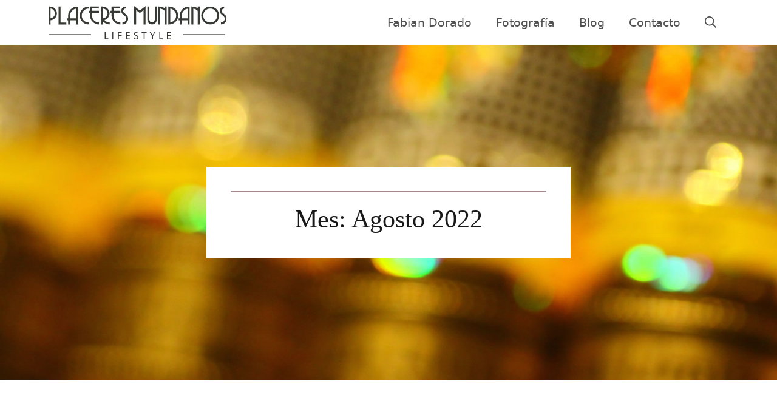

--- FILE ---
content_type: text/html; charset=UTF-8
request_url: https://placeresmundanos.com.ar/2022/08/
body_size: 22735
content:
<!DOCTYPE html><html lang="es"><head><script data-no-optimize="1">var litespeed_docref=sessionStorage.getItem("litespeed_docref");litespeed_docref&&(Object.defineProperty(document,"referrer",{get:function(){return litespeed_docref}}),sessionStorage.removeItem("litespeed_docref"));</script> <meta charset="UTF-8"><title>agosto 2022 &#8211; Placeres Mundanos | Por Fabián Dorado</title><meta name='robots' content='max-image-preview:large' /><meta name="viewport" content="width=device-width, initial-scale=1"><link rel='dns-prefetch' href='//www.googletagmanager.com' /><link href='https://fonts.gstatic.com' crossorigin rel='preconnect' /><link href='https://fonts.googleapis.com' crossorigin rel='preconnect' /><link rel="alternate" type="application/rss+xml" title="Placeres Mundanos | Por Fabián Dorado &raquo; Feed" href="https://placeresmundanos.com.ar/feed/" /><link rel="alternate" type="application/rss+xml" title="Placeres Mundanos | Por Fabián Dorado &raquo; Feed de los comentarios" href="https://placeresmundanos.com.ar/comments/feed/" /><style id='wp-img-auto-sizes-contain-inline-css'>img:is([sizes=auto i],[sizes^="auto," i]){contain-intrinsic-size:3000px 1500px}
/*# sourceURL=wp-img-auto-sizes-contain-inline-css */</style><link data-optimized="2" rel="stylesheet" href="https://placeresmundanos.com.ar/wp-content/litespeed/css/d75ee85fbab5c4aa73c9a18cbc4806f9.css?ver=4025c" /><style id='wp-block-image-inline-css'>.wp-block-image>a,.wp-block-image>figure>a{display:inline-block}.wp-block-image img{box-sizing:border-box;height:auto;max-width:100%;vertical-align:bottom}@media not (prefers-reduced-motion){.wp-block-image img.hide{visibility:hidden}.wp-block-image img.show{animation:show-content-image .4s}}.wp-block-image[style*=border-radius] img,.wp-block-image[style*=border-radius]>a{border-radius:inherit}.wp-block-image.has-custom-border img{box-sizing:border-box}.wp-block-image.aligncenter{text-align:center}.wp-block-image.alignfull>a,.wp-block-image.alignwide>a{width:100%}.wp-block-image.alignfull img,.wp-block-image.alignwide img{height:auto;width:100%}.wp-block-image .aligncenter,.wp-block-image .alignleft,.wp-block-image .alignright,.wp-block-image.aligncenter,.wp-block-image.alignleft,.wp-block-image.alignright{display:table}.wp-block-image .aligncenter>figcaption,.wp-block-image .alignleft>figcaption,.wp-block-image .alignright>figcaption,.wp-block-image.aligncenter>figcaption,.wp-block-image.alignleft>figcaption,.wp-block-image.alignright>figcaption{caption-side:bottom;display:table-caption}.wp-block-image .alignleft{float:left;margin:.5em 1em .5em 0}.wp-block-image .alignright{float:right;margin:.5em 0 .5em 1em}.wp-block-image .aligncenter{margin-left:auto;margin-right:auto}.wp-block-image :where(figcaption){margin-bottom:1em;margin-top:.5em}.wp-block-image.is-style-circle-mask img{border-radius:9999px}@supports ((-webkit-mask-image:none) or (mask-image:none)) or (-webkit-mask-image:none){.wp-block-image.is-style-circle-mask img{border-radius:0;-webkit-mask-image:url('data:image/svg+xml;utf8,<svg viewBox="0 0 100 100" xmlns="http://www.w3.org/2000/svg"><circle cx="50" cy="50" r="50"/></svg>');mask-image:url('data:image/svg+xml;utf8,<svg viewBox="0 0 100 100" xmlns="http://www.w3.org/2000/svg"><circle cx="50" cy="50" r="50"/></svg>');mask-mode:alpha;-webkit-mask-position:center;mask-position:center;-webkit-mask-repeat:no-repeat;mask-repeat:no-repeat;-webkit-mask-size:contain;mask-size:contain}}:root :where(.wp-block-image.is-style-rounded img,.wp-block-image .is-style-rounded img){border-radius:9999px}.wp-block-image figure{margin:0}.wp-lightbox-container{display:flex;flex-direction:column;position:relative}.wp-lightbox-container img{cursor:zoom-in}.wp-lightbox-container img:hover+button{opacity:1}.wp-lightbox-container button{align-items:center;backdrop-filter:blur(16px) saturate(180%);background-color:#5a5a5a40;border:none;border-radius:4px;cursor:zoom-in;display:flex;height:20px;justify-content:center;opacity:0;padding:0;position:absolute;right:16px;text-align:center;top:16px;width:20px;z-index:100}@media not (prefers-reduced-motion){.wp-lightbox-container button{transition:opacity .2s ease}}.wp-lightbox-container button:focus-visible{outline:3px auto #5a5a5a40;outline:3px auto -webkit-focus-ring-color;outline-offset:3px}.wp-lightbox-container button:hover{cursor:pointer;opacity:1}.wp-lightbox-container button:focus{opacity:1}.wp-lightbox-container button:focus,.wp-lightbox-container button:hover,.wp-lightbox-container button:not(:hover):not(:active):not(.has-background){background-color:#5a5a5a40;border:none}.wp-lightbox-overlay{box-sizing:border-box;cursor:zoom-out;height:100vh;left:0;overflow:hidden;position:fixed;top:0;visibility:hidden;width:100%;z-index:100000}.wp-lightbox-overlay .close-button{align-items:center;cursor:pointer;display:flex;justify-content:center;min-height:40px;min-width:40px;padding:0;position:absolute;right:calc(env(safe-area-inset-right) + 16px);top:calc(env(safe-area-inset-top) + 16px);z-index:5000000}.wp-lightbox-overlay .close-button:focus,.wp-lightbox-overlay .close-button:hover,.wp-lightbox-overlay .close-button:not(:hover):not(:active):not(.has-background){background:none;border:none}.wp-lightbox-overlay .lightbox-image-container{height:var(--wp--lightbox-container-height);left:50%;overflow:hidden;position:absolute;top:50%;transform:translate(-50%,-50%);transform-origin:top left;width:var(--wp--lightbox-container-width);z-index:9999999999}.wp-lightbox-overlay .wp-block-image{align-items:center;box-sizing:border-box;display:flex;height:100%;justify-content:center;margin:0;position:relative;transform-origin:0 0;width:100%;z-index:3000000}.wp-lightbox-overlay .wp-block-image img{height:var(--wp--lightbox-image-height);min-height:var(--wp--lightbox-image-height);min-width:var(--wp--lightbox-image-width);width:var(--wp--lightbox-image-width)}.wp-lightbox-overlay .wp-block-image figcaption{display:none}.wp-lightbox-overlay button{background:none;border:none}.wp-lightbox-overlay .scrim{background-color:#fff;height:100%;opacity:.9;position:absolute;width:100%;z-index:2000000}.wp-lightbox-overlay.active{visibility:visible}@media not (prefers-reduced-motion){.wp-lightbox-overlay.active{animation:turn-on-visibility .25s both}.wp-lightbox-overlay.active img{animation:turn-on-visibility .35s both}.wp-lightbox-overlay.show-closing-animation:not(.active){animation:turn-off-visibility .35s both}.wp-lightbox-overlay.show-closing-animation:not(.active) img{animation:turn-off-visibility .25s both}.wp-lightbox-overlay.zoom.active{animation:none;opacity:1;visibility:visible}.wp-lightbox-overlay.zoom.active .lightbox-image-container{animation:lightbox-zoom-in .4s}.wp-lightbox-overlay.zoom.active .lightbox-image-container img{animation:none}.wp-lightbox-overlay.zoom.active .scrim{animation:turn-on-visibility .4s forwards}.wp-lightbox-overlay.zoom.show-closing-animation:not(.active){animation:none}.wp-lightbox-overlay.zoom.show-closing-animation:not(.active) .lightbox-image-container{animation:lightbox-zoom-out .4s}.wp-lightbox-overlay.zoom.show-closing-animation:not(.active) .lightbox-image-container img{animation:none}.wp-lightbox-overlay.zoom.show-closing-animation:not(.active) .scrim{animation:turn-off-visibility .4s forwards}}@keyframes show-content-image{0%{visibility:hidden}99%{visibility:hidden}to{visibility:visible}}@keyframes turn-on-visibility{0%{opacity:0}to{opacity:1}}@keyframes turn-off-visibility{0%{opacity:1;visibility:visible}99%{opacity:0;visibility:visible}to{opacity:0;visibility:hidden}}@keyframes lightbox-zoom-in{0%{transform:translate(calc((-100vw + var(--wp--lightbox-scrollbar-width))/2 + var(--wp--lightbox-initial-left-position)),calc(-50vh + var(--wp--lightbox-initial-top-position))) scale(var(--wp--lightbox-scale))}to{transform:translate(-50%,-50%) scale(1)}}@keyframes lightbox-zoom-out{0%{transform:translate(-50%,-50%) scale(1);visibility:visible}99%{visibility:visible}to{transform:translate(calc((-100vw + var(--wp--lightbox-scrollbar-width))/2 + var(--wp--lightbox-initial-left-position)),calc(-50vh + var(--wp--lightbox-initial-top-position))) scale(var(--wp--lightbox-scale));visibility:hidden}}
/*# sourceURL=https://placeresmundanos.com.ar/wp-includes/blocks/image/style.min.css */</style><style id='wp-block-tag-cloud-inline-css'>.wp-block-tag-cloud{box-sizing:border-box}.wp-block-tag-cloud.aligncenter{justify-content:center;text-align:center}.wp-block-tag-cloud a{display:inline-block;margin-right:5px}.wp-block-tag-cloud span{display:inline-block;margin-left:5px;text-decoration:none}:root :where(.wp-block-tag-cloud.is-style-outline){display:flex;flex-wrap:wrap;gap:1ch}:root :where(.wp-block-tag-cloud.is-style-outline a){border:1px solid;font-size:unset!important;margin-right:0;padding:1ch 2ch;text-decoration:none!important}
/*# sourceURL=https://placeresmundanos.com.ar/wp-includes/blocks/tag-cloud/style.min.css */</style><style id='wp-block-paragraph-inline-css'>.is-small-text{font-size:.875em}.is-regular-text{font-size:1em}.is-large-text{font-size:2.25em}.is-larger-text{font-size:3em}.has-drop-cap:not(:focus):first-letter{float:left;font-size:8.4em;font-style:normal;font-weight:100;line-height:.68;margin:.05em .1em 0 0;text-transform:uppercase}body.rtl .has-drop-cap:not(:focus):first-letter{float:none;margin-left:.1em}p.has-drop-cap.has-background{overflow:hidden}:root :where(p.has-background){padding:1.25em 2.375em}:where(p.has-text-color:not(.has-link-color)) a{color:inherit}p.has-text-align-left[style*="writing-mode:vertical-lr"],p.has-text-align-right[style*="writing-mode:vertical-rl"]{rotate:180deg}
/*# sourceURL=https://placeresmundanos.com.ar/wp-includes/blocks/paragraph/style.min.css */</style><style id='wp-block-separator-inline-css'>@charset "UTF-8";.wp-block-separator{border:none;border-top:2px solid}:root :where(.wp-block-separator.is-style-dots){height:auto;line-height:1;text-align:center}:root :where(.wp-block-separator.is-style-dots):before{color:currentColor;content:"···";font-family:serif;font-size:1.5em;letter-spacing:2em;padding-left:2em}.wp-block-separator.is-style-dots{background:none!important;border:none!important}
/*# sourceURL=https://placeresmundanos.com.ar/wp-includes/blocks/separator/style.min.css */</style><style id='global-styles-inline-css'>:root{--wp--preset--aspect-ratio--square: 1;--wp--preset--aspect-ratio--4-3: 4/3;--wp--preset--aspect-ratio--3-4: 3/4;--wp--preset--aspect-ratio--3-2: 3/2;--wp--preset--aspect-ratio--2-3: 2/3;--wp--preset--aspect-ratio--16-9: 16/9;--wp--preset--aspect-ratio--9-16: 9/16;--wp--preset--color--black: #000000;--wp--preset--color--cyan-bluish-gray: #abb8c3;--wp--preset--color--white: #ffffff;--wp--preset--color--pale-pink: #f78da7;--wp--preset--color--vivid-red: #cf2e2e;--wp--preset--color--luminous-vivid-orange: #ff6900;--wp--preset--color--luminous-vivid-amber: #fcb900;--wp--preset--color--light-green-cyan: #7bdcb5;--wp--preset--color--vivid-green-cyan: #00d084;--wp--preset--color--pale-cyan-blue: #8ed1fc;--wp--preset--color--vivid-cyan-blue: #0693e3;--wp--preset--color--vivid-purple: #9b51e0;--wp--preset--color--contrast: var(--contrast);--wp--preset--color--contrast-2: var(--contrast-2);--wp--preset--color--contrast-3: var(--contrast-3);--wp--preset--color--base: var(--base);--wp--preset--color--base-2: var(--base-2);--wp--preset--color--accent: var(--accent);--wp--preset--color--accent-2: var(--accent-2);--wp--preset--gradient--vivid-cyan-blue-to-vivid-purple: linear-gradient(135deg,rgb(6,147,227) 0%,rgb(155,81,224) 100%);--wp--preset--gradient--light-green-cyan-to-vivid-green-cyan: linear-gradient(135deg,rgb(122,220,180) 0%,rgb(0,208,130) 100%);--wp--preset--gradient--luminous-vivid-amber-to-luminous-vivid-orange: linear-gradient(135deg,rgb(252,185,0) 0%,rgb(255,105,0) 100%);--wp--preset--gradient--luminous-vivid-orange-to-vivid-red: linear-gradient(135deg,rgb(255,105,0) 0%,rgb(207,46,46) 100%);--wp--preset--gradient--very-light-gray-to-cyan-bluish-gray: linear-gradient(135deg,rgb(238,238,238) 0%,rgb(169,184,195) 100%);--wp--preset--gradient--cool-to-warm-spectrum: linear-gradient(135deg,rgb(74,234,220) 0%,rgb(151,120,209) 20%,rgb(207,42,186) 40%,rgb(238,44,130) 60%,rgb(251,105,98) 80%,rgb(254,248,76) 100%);--wp--preset--gradient--blush-light-purple: linear-gradient(135deg,rgb(255,206,236) 0%,rgb(152,150,240) 100%);--wp--preset--gradient--blush-bordeaux: linear-gradient(135deg,rgb(254,205,165) 0%,rgb(254,45,45) 50%,rgb(107,0,62) 100%);--wp--preset--gradient--luminous-dusk: linear-gradient(135deg,rgb(255,203,112) 0%,rgb(199,81,192) 50%,rgb(65,88,208) 100%);--wp--preset--gradient--pale-ocean: linear-gradient(135deg,rgb(255,245,203) 0%,rgb(182,227,212) 50%,rgb(51,167,181) 100%);--wp--preset--gradient--electric-grass: linear-gradient(135deg,rgb(202,248,128) 0%,rgb(113,206,126) 100%);--wp--preset--gradient--midnight: linear-gradient(135deg,rgb(2,3,129) 0%,rgb(40,116,252) 100%);--wp--preset--font-size--small: 13px;--wp--preset--font-size--medium: 20px;--wp--preset--font-size--large: 36px;--wp--preset--font-size--x-large: 42px;--wp--preset--spacing--20: 0.44rem;--wp--preset--spacing--30: 0.67rem;--wp--preset--spacing--40: 1rem;--wp--preset--spacing--50: 1.5rem;--wp--preset--spacing--60: 2.25rem;--wp--preset--spacing--70: 3.38rem;--wp--preset--spacing--80: 5.06rem;--wp--preset--shadow--natural: 6px 6px 9px rgba(0, 0, 0, 0.2);--wp--preset--shadow--deep: 12px 12px 50px rgba(0, 0, 0, 0.4);--wp--preset--shadow--sharp: 6px 6px 0px rgba(0, 0, 0, 0.2);--wp--preset--shadow--outlined: 6px 6px 0px -3px rgb(255, 255, 255), 6px 6px rgb(0, 0, 0);--wp--preset--shadow--crisp: 6px 6px 0px rgb(0, 0, 0);}:where(.is-layout-flex){gap: 0.5em;}:where(.is-layout-grid){gap: 0.5em;}body .is-layout-flex{display: flex;}.is-layout-flex{flex-wrap: wrap;align-items: center;}.is-layout-flex > :is(*, div){margin: 0;}body .is-layout-grid{display: grid;}.is-layout-grid > :is(*, div){margin: 0;}:where(.wp-block-columns.is-layout-flex){gap: 2em;}:where(.wp-block-columns.is-layout-grid){gap: 2em;}:where(.wp-block-post-template.is-layout-flex){gap: 1.25em;}:where(.wp-block-post-template.is-layout-grid){gap: 1.25em;}.has-black-color{color: var(--wp--preset--color--black) !important;}.has-cyan-bluish-gray-color{color: var(--wp--preset--color--cyan-bluish-gray) !important;}.has-white-color{color: var(--wp--preset--color--white) !important;}.has-pale-pink-color{color: var(--wp--preset--color--pale-pink) !important;}.has-vivid-red-color{color: var(--wp--preset--color--vivid-red) !important;}.has-luminous-vivid-orange-color{color: var(--wp--preset--color--luminous-vivid-orange) !important;}.has-luminous-vivid-amber-color{color: var(--wp--preset--color--luminous-vivid-amber) !important;}.has-light-green-cyan-color{color: var(--wp--preset--color--light-green-cyan) !important;}.has-vivid-green-cyan-color{color: var(--wp--preset--color--vivid-green-cyan) !important;}.has-pale-cyan-blue-color{color: var(--wp--preset--color--pale-cyan-blue) !important;}.has-vivid-cyan-blue-color{color: var(--wp--preset--color--vivid-cyan-blue) !important;}.has-vivid-purple-color{color: var(--wp--preset--color--vivid-purple) !important;}.has-black-background-color{background-color: var(--wp--preset--color--black) !important;}.has-cyan-bluish-gray-background-color{background-color: var(--wp--preset--color--cyan-bluish-gray) !important;}.has-white-background-color{background-color: var(--wp--preset--color--white) !important;}.has-pale-pink-background-color{background-color: var(--wp--preset--color--pale-pink) !important;}.has-vivid-red-background-color{background-color: var(--wp--preset--color--vivid-red) !important;}.has-luminous-vivid-orange-background-color{background-color: var(--wp--preset--color--luminous-vivid-orange) !important;}.has-luminous-vivid-amber-background-color{background-color: var(--wp--preset--color--luminous-vivid-amber) !important;}.has-light-green-cyan-background-color{background-color: var(--wp--preset--color--light-green-cyan) !important;}.has-vivid-green-cyan-background-color{background-color: var(--wp--preset--color--vivid-green-cyan) !important;}.has-pale-cyan-blue-background-color{background-color: var(--wp--preset--color--pale-cyan-blue) !important;}.has-vivid-cyan-blue-background-color{background-color: var(--wp--preset--color--vivid-cyan-blue) !important;}.has-vivid-purple-background-color{background-color: var(--wp--preset--color--vivid-purple) !important;}.has-black-border-color{border-color: var(--wp--preset--color--black) !important;}.has-cyan-bluish-gray-border-color{border-color: var(--wp--preset--color--cyan-bluish-gray) !important;}.has-white-border-color{border-color: var(--wp--preset--color--white) !important;}.has-pale-pink-border-color{border-color: var(--wp--preset--color--pale-pink) !important;}.has-vivid-red-border-color{border-color: var(--wp--preset--color--vivid-red) !important;}.has-luminous-vivid-orange-border-color{border-color: var(--wp--preset--color--luminous-vivid-orange) !important;}.has-luminous-vivid-amber-border-color{border-color: var(--wp--preset--color--luminous-vivid-amber) !important;}.has-light-green-cyan-border-color{border-color: var(--wp--preset--color--light-green-cyan) !important;}.has-vivid-green-cyan-border-color{border-color: var(--wp--preset--color--vivid-green-cyan) !important;}.has-pale-cyan-blue-border-color{border-color: var(--wp--preset--color--pale-cyan-blue) !important;}.has-vivid-cyan-blue-border-color{border-color: var(--wp--preset--color--vivid-cyan-blue) !important;}.has-vivid-purple-border-color{border-color: var(--wp--preset--color--vivid-purple) !important;}.has-vivid-cyan-blue-to-vivid-purple-gradient-background{background: var(--wp--preset--gradient--vivid-cyan-blue-to-vivid-purple) !important;}.has-light-green-cyan-to-vivid-green-cyan-gradient-background{background: var(--wp--preset--gradient--light-green-cyan-to-vivid-green-cyan) !important;}.has-luminous-vivid-amber-to-luminous-vivid-orange-gradient-background{background: var(--wp--preset--gradient--luminous-vivid-amber-to-luminous-vivid-orange) !important;}.has-luminous-vivid-orange-to-vivid-red-gradient-background{background: var(--wp--preset--gradient--luminous-vivid-orange-to-vivid-red) !important;}.has-very-light-gray-to-cyan-bluish-gray-gradient-background{background: var(--wp--preset--gradient--very-light-gray-to-cyan-bluish-gray) !important;}.has-cool-to-warm-spectrum-gradient-background{background: var(--wp--preset--gradient--cool-to-warm-spectrum) !important;}.has-blush-light-purple-gradient-background{background: var(--wp--preset--gradient--blush-light-purple) !important;}.has-blush-bordeaux-gradient-background{background: var(--wp--preset--gradient--blush-bordeaux) !important;}.has-luminous-dusk-gradient-background{background: var(--wp--preset--gradient--luminous-dusk) !important;}.has-pale-ocean-gradient-background{background: var(--wp--preset--gradient--pale-ocean) !important;}.has-electric-grass-gradient-background{background: var(--wp--preset--gradient--electric-grass) !important;}.has-midnight-gradient-background{background: var(--wp--preset--gradient--midnight) !important;}.has-small-font-size{font-size: var(--wp--preset--font-size--small) !important;}.has-medium-font-size{font-size: var(--wp--preset--font-size--medium) !important;}.has-large-font-size{font-size: var(--wp--preset--font-size--large) !important;}.has-x-large-font-size{font-size: var(--wp--preset--font-size--x-large) !important;}
/*# sourceURL=global-styles-inline-css */</style><style id='classic-theme-styles-inline-css'>/*! This file is auto-generated */
.wp-block-button__link{color:#fff;background-color:#32373c;border-radius:9999px;box-shadow:none;text-decoration:none;padding:calc(.667em + 2px) calc(1.333em + 2px);font-size:1.125em}.wp-block-file__button{background:#32373c;color:#fff;text-decoration:none}
/*# sourceURL=/wp-includes/css/classic-themes.min.css */</style><style id='generate-style-inline-css'>body{background-color:var(--base-2);color:var(--contrast-2);}a{color:var(--accent);}a:hover, a:focus, a:active{color:var(--accent-2);}.wp-block-group__inner-container{max-width:1200px;margin-left:auto;margin-right:auto;}@media (max-width: 500px) and (min-width: 993px){.inside-header{display:flex;flex-direction:column;align-items:center;}.site-logo, .site-branding{margin-bottom:1.5em;}#site-navigation{margin:0 auto;}.header-widget{margin-top:1.5em;}}.site-header .header-image{width:223px;}.generate-back-to-top{font-size:20px;border-radius:3px;position:fixed;bottom:30px;right:30px;line-height:40px;width:40px;text-align:center;z-index:10;transition:opacity 300ms ease-in-out;opacity:0.1;transform:translateY(1000px);}.generate-back-to-top__show{opacity:1;transform:translateY(0);}:root{--contrast:#181818;--contrast-2:#585858;--contrast-3:#c2c2c2;--base:#fbf8f8;--base-2:#ffffff;--accent:#a3888c;--accent-2:#b39294;}:root .has-contrast-color{color:var(--contrast);}:root .has-contrast-background-color{background-color:var(--contrast);}:root .has-contrast-2-color{color:var(--contrast-2);}:root .has-contrast-2-background-color{background-color:var(--contrast-2);}:root .has-contrast-3-color{color:var(--contrast-3);}:root .has-contrast-3-background-color{background-color:var(--contrast-3);}:root .has-base-color{color:var(--base);}:root .has-base-background-color{background-color:var(--base);}:root .has-base-2-color{color:var(--base-2);}:root .has-base-2-background-color{background-color:var(--base-2);}:root .has-accent-color{color:var(--accent);}:root .has-accent-background-color{background-color:var(--accent);}:root .has-accent-2-color{color:var(--accent-2);}:root .has-accent-2-background-color{background-color:var(--accent-2);}.gp-modal:not(.gp-modal--open):not(.gp-modal--transition){display:none;}.gp-modal--transition:not(.gp-modal--open){pointer-events:none;}.gp-modal-overlay:not(.gp-modal-overlay--open):not(.gp-modal--transition){display:none;}.gp-modal__overlay{display:none;position:fixed;top:0;left:0;right:0;bottom:0;background:rgba(0,0,0,0.2);display:flex;justify-content:center;align-items:center;z-index:10000;backdrop-filter:blur(3px);transition:opacity 500ms ease;opacity:0;}.gp-modal--open:not(.gp-modal--transition) .gp-modal__overlay{opacity:1;}.gp-modal__container{max-width:100%;max-height:100vh;transform:scale(0.9);transition:transform 500ms ease;padding:0 10px;}.gp-modal--open:not(.gp-modal--transition) .gp-modal__container{transform:scale(1);}.search-modal-fields{display:flex;}.gp-search-modal .gp-modal__overlay{align-items:flex-start;padding-top:25vh;background:var(--gp-search-modal-overlay-bg-color);}.search-modal-form{width:500px;max-width:100%;background-color:var(--gp-search-modal-bg-color);color:var(--gp-search-modal-text-color);}.search-modal-form .search-field, .search-modal-form .search-field:focus{width:100%;height:60px;background-color:transparent;border:0;appearance:none;color:currentColor;}.search-modal-fields button, .search-modal-fields button:active, .search-modal-fields button:focus, .search-modal-fields button:hover{background-color:transparent;border:0;color:currentColor;width:60px;}h1{font-size:42px;line-height:1.2em;}@media (max-width:768px){h1{font-size:35px;}}h2{font-size:28px;}@media (max-width:768px){h2{font-size:24px;}}h3{font-size:24px;line-height:1.3em;}@media (max-width:768px){h3{font-size:22px;}}h4{font-size:18px;line-height:1em;}@media (max-width:768px){h4{font-size:17px;}}h5{font-size:15px;line-height:1em;}@media (max-width:768px){h5{font-size:14px;}}h6{font-weight:700;font-size:13px;letter-spacing:0.1em;line-height:1em;margin-bottom:60px;}@media (max-width:768px){h6{font-size:12px;}}.main-title{font-size:30px;line-height:1.2;}body, button, input, select, textarea{font-weight:300;font-size:18px;}body{line-height:1.6em;}.site-description{text-transform:uppercase;font-size:11px;letter-spacing:0.08em;}.main-navigation a, .main-navigation .menu-toggle, .main-navigation .menu-bar-items{font-size:19px;}button:not(.menu-toggle),html input[type="button"],input[type="reset"],input[type="submit"],.button,.wp-block-button .wp-block-button__link{font-family:inherit;font-weight:700;font-size:16px;}h1.entry-title{font-size:36px;line-height:1.3em;}@media (max-width:768px){h1.entry-title{font-size:28px;}}.widget-title{text-transform:uppercase;font-size:20px;}@media (max-width: 1024px){.widget-title{font-size:19px;}}@media (max-width:768px){.widget-title{font-size:18px;}}.top-bar{background-color:#636363;color:#ffffff;}.top-bar a{color:#ffffff;}.top-bar a:hover{color:#303030;}.site-header{background-color:var(--base-3);}.main-title a,.main-title a:hover{color:#515151;}.site-description{color:var(--accent);}.main-navigation,.main-navigation ul ul{background-color:#ffffff;}.main-navigation .main-nav ul li a, .main-navigation .menu-toggle, .main-navigation .menu-bar-items{color:#515151;}.main-navigation .main-nav ul li:not([class*="current-menu-"]):hover > a, .main-navigation .main-nav ul li:not([class*="current-menu-"]):focus > a, .main-navigation .main-nav ul li.sfHover:not([class*="current-menu-"]) > a, .main-navigation .menu-bar-item:hover > a, .main-navigation .menu-bar-item.sfHover > a{color:var(--accent);background-color:#ffffff;}button.menu-toggle:hover,button.menu-toggle:focus{color:#515151;}.main-navigation .main-nav ul li[class*="current-menu-"] > a{color:var(--accent);background-color:#ffffff;}.navigation-search input[type="search"],.navigation-search input[type="search"]:active, .navigation-search input[type="search"]:focus, .main-navigation .main-nav ul li.search-item.active > a, .main-navigation .menu-bar-items .search-item.active > a{color:var(--contrast);background-color:var(--base);opacity:1;}.main-navigation ul ul{background-color:#eaeaea;}.main-navigation .main-nav ul ul li a{color:#515151;}.main-navigation .main-nav ul ul li:not([class*="current-menu-"]):hover > a,.main-navigation .main-nav ul ul li:not([class*="current-menu-"]):focus > a, .main-navigation .main-nav ul ul li.sfHover:not([class*="current-menu-"]) > a{color:#7a8896;background-color:#eaeaea;}.main-navigation .main-nav ul ul li[class*="current-menu-"] > a{color:#7a8896;background-color:#eaeaea;}.separate-containers .inside-article, .separate-containers .comments-area, .separate-containers .page-header, .one-container .container, .separate-containers .paging-navigation, .inside-page-header{color:var(--contrast-2);background-color:var(--base-2);}.inside-article a,.paging-navigation a,.comments-area a,.page-header a{color:var(--accent);}.inside-article a:hover,.paging-navigation a:hover,.comments-area a:hover,.page-header a:hover{color:var(--accent-2);}.entry-header h1,.page-header h1{color:var(--contrast-2);}.entry-title a{color:var(--contrast);}.entry-title a:hover{color:var(--contrast-2);}.entry-meta{color:var(--contrast-2);}h1{color:var(--contrast);}h2{color:var(--contrast);}h3{color:var(--contrast);}h4{color:var(--contrast);}h5{color:var(--contrast);}h6{color:var(--contrast);}.sidebar .widget{background-color:var(--base);}.footer-widgets{background-color:var(--base);}.footer-widgets .widget-title{color:#000000;}.site-info{color:var(--base-2);background-color:var(--base);}.site-info a{color:var(--accent);}.site-info a:hover{color:var(--accent-2);}.footer-bar .widget_nav_menu .current-menu-item a{color:var(--accent-2);}input[type="text"],input[type="email"],input[type="url"],input[type="password"],input[type="search"],input[type="tel"],input[type="number"],textarea,select{color:var(--contrast-2);background-color:var(--base);border-color:var(--contrast-3);}input[type="text"]:focus,input[type="email"]:focus,input[type="url"]:focus,input[type="password"]:focus,input[type="search"]:focus,input[type="tel"]:focus,input[type="number"]:focus,textarea:focus,select:focus{color:var(--contrast-2);background-color:var(--base-2);border-color:var(--contrast-3);}button,html input[type="button"],input[type="reset"],input[type="submit"],a.button,a.wp-block-button__link:not(.has-background){color:var(--base-2);background-color:var(--accent);}button:hover,html input[type="button"]:hover,input[type="reset"]:hover,input[type="submit"]:hover,a.button:hover,button:focus,html input[type="button"]:focus,input[type="reset"]:focus,input[type="submit"]:focus,a.button:focus,a.wp-block-button__link:not(.has-background):active,a.wp-block-button__link:not(.has-background):focus,a.wp-block-button__link:not(.has-background):hover{color:var(--base-2);background-color:var(--accent-2);}a.generate-back-to-top{background-color:var(--accent-2);color:var(--base-2);}a.generate-back-to-top:hover,a.generate-back-to-top:focus{background-color:var(--accent);color:var(--base-2);}:root{--gp-search-modal-bg-color:var(--base-2);--gp-search-modal-text-color:var(--contrast);--gp-search-modal-overlay-bg-color:rgba(0,0,0,0.2);}@media (max-width: 992px){.main-navigation .menu-bar-item:hover > a, .main-navigation .menu-bar-item.sfHover > a{background:none;color:#515151;}}.inside-header{padding:10px 40px 10px 40px;}.nav-below-header .main-navigation .inside-navigation.grid-container, .nav-above-header .main-navigation .inside-navigation.grid-container{padding:0px 20px 0px 20px;}.separate-containers .inside-article, .separate-containers .comments-area, .separate-containers .page-header, .separate-containers .paging-navigation, .one-container .site-content, .inside-page-header{padding:100px 40px 100px 40px;}.site-main .wp-block-group__inner-container{padding:100px 40px 100px 40px;}.separate-containers .paging-navigation{padding-top:20px;padding-bottom:20px;}.entry-content .alignwide, body:not(.no-sidebar) .entry-content .alignfull{margin-left:-40px;width:calc(100% + 80px);max-width:calc(100% + 80px);}.one-container.archive .post:not(:last-child):not(.is-loop-template-item), .one-container.blog .post:not(:last-child):not(.is-loop-template-item){padding-bottom:100px;}.main-navigation .main-nav ul li a,.menu-toggle,.main-navigation .menu-bar-item > a{line-height:75px;}.navigation-search input[type="search"]{height:75px;}.rtl .menu-item-has-children .dropdown-menu-toggle{padding-left:20px;}.rtl .main-navigation .main-nav ul li.menu-item-has-children > a{padding-right:20px;}@media (max-width:768px){.separate-containers .inside-article, .separate-containers .comments-area, .separate-containers .page-header, .separate-containers .paging-navigation, .one-container .site-content, .inside-page-header{padding:60px 30px 60px 30px;}.site-main .wp-block-group__inner-container{padding:60px 30px 60px 30px;}.inside-top-bar{padding-right:30px;padding-left:30px;}.inside-header{padding-right:30px;padding-left:30px;}.widget-area .widget{padding-top:30px;padding-right:30px;padding-bottom:30px;padding-left:30px;}.footer-widgets-container{padding-top:30px;padding-right:30px;padding-bottom:30px;padding-left:30px;}.inside-site-info{padding-right:30px;padding-left:30px;}.entry-content .alignwide, body:not(.no-sidebar) .entry-content .alignfull{margin-left:-30px;width:calc(100% + 60px);max-width:calc(100% + 60px);}.one-container .site-main .paging-navigation{margin-bottom:20px;}}/* End cached CSS */.is-right-sidebar{width:25%;}.is-left-sidebar{width:30%;}.site-content .content-area{width:75%;}@media (max-width: 992px){.main-navigation .menu-toggle,.sidebar-nav-mobile:not(#sticky-placeholder){display:block;}.main-navigation ul,.gen-sidebar-nav,.main-navigation:not(.slideout-navigation):not(.toggled) .main-nav > ul,.has-inline-mobile-toggle #site-navigation .inside-navigation > *:not(.navigation-search):not(.main-nav){display:none;}.nav-align-right .inside-navigation,.nav-align-center .inside-navigation{justify-content:space-between;}}
.dynamic-author-image-rounded{border-radius:100%;}.dynamic-featured-image, .dynamic-author-image{vertical-align:middle;}.one-container.blog .dynamic-content-template:not(:last-child), .one-container.archive .dynamic-content-template:not(:last-child){padding-bottom:0px;}.dynamic-entry-excerpt > p:last-child{margin-bottom:0px;}
.main-navigation .main-nav ul li a,.menu-toggle,.main-navigation .menu-bar-item > a{transition: line-height 300ms ease}.main-navigation.toggled .main-nav > ul{background-color: #ffffff}.sticky-enabled .gen-sidebar-nav.is_stuck .main-navigation {margin-bottom: 0px;}.sticky-enabled .gen-sidebar-nav.is_stuck {z-index: 500;}.sticky-enabled .main-navigation.is_stuck {box-shadow: 0 2px 2px -2px rgba(0, 0, 0, .2);}.navigation-stick:not(.gen-sidebar-nav) {left: 0;right: 0;width: 100% !important;}.nav-float-right .navigation-stick {width: 100% !important;left: 0;}.nav-float-right .navigation-stick .navigation-branding {margin-right: auto;}.main-navigation.has-sticky-branding:not(.grid-container) .inside-navigation:not(.grid-container) .navigation-branding{margin-left: 10px;}
@media (max-width: 992px){.main-navigation .main-nav ul li a,.main-navigation .menu-toggle,.main-navigation .mobile-bar-items a,.main-navigation .menu-bar-item > a{line-height:20px;}.main-navigation .site-logo.navigation-logo img, .mobile-header-navigation .site-logo.mobile-header-logo img, .navigation-search input[type="search"]{height:20px;}}@media (max-width: 1024px),(min-width:1025px){.main-navigation.sticky-navigation-transition .main-nav > ul > li > a,.sticky-navigation-transition .menu-toggle,.main-navigation.sticky-navigation-transition .menu-bar-item > a, .sticky-navigation-transition .navigation-branding .main-title{line-height:75px;}.main-navigation.sticky-navigation-transition .site-logo img, .main-navigation.sticky-navigation-transition .navigation-search input[type="search"], .main-navigation.sticky-navigation-transition .navigation-branding img{height:75px;}}.main-navigation.slideout-navigation .main-nav > ul > li > a{line-height:20px;}
/*# sourceURL=generate-style-inline-css */</style><style id='generateblocks-inline-css'>.gb-container-844ad3ec{display:flex;align-items:center;justify-content:center;padding-top:30px;padding-bottom:30px;}.gb-container-065e2059{display:flex;flex-direction:column;align-items:center;justify-content:center;margin-right:30px;}.gb-container-aade3dc9{display:flex;flex-direction:column;align-items:center;justify-content:center;margin-right:20px;margin-left:20px;}.gb-container-139bf9f8{display:flex;flex-direction:column;align-items:center;justify-content:center;margin-left:30px;}.gb-container-f2475858{max-width:1200px;display:flex;align-items:center;column-gap:20px;padding:25px 40px;margin-right:auto;margin-left:auto;}.gb-container-97902f73{flex-grow:1;text-align:center;}.gb-container-ecb82962{padding:200px 40px;background-image:url(https://placeresmundanos.com.ar/wp-content/uploads/2024/05/contacto.jpg);background-repeat:no-repeat;background-position:center center;background-size:cover;}.gb-container-ecb82962.gb-has-dynamic-bg{background-image:var(--background-url);}.gb-container-ecb82962.gb-no-dynamic-bg{background-image:none;}.gb-container-fb6baada{max-width:600px;padding:40px;margin-right:auto;margin-left:auto;background-color:var(--base-2);}.gb-container-fa2864bb{font-family:Calligraffitti, handwriting;font-size:24px;text-align:center;margin-bottom:20px;border-bottom:1px solid var(--accent);}p.gb-headline-102b5a4a{font-size:16px;line-height:1.8em;font-weight:400;margin-bottom:0px;}h1.gb-headline-2297769a{font-family:lato;text-transform:capitalize;text-align:center;margin-bottom:0px;}@media (max-width: 1024px) {.gb-container-f2475858{flex-direction:column;row-gap:20px;}.gb-container-97902f73{text-align:center;}}@media (max-width: 767px) {.gb-container-f2475858{padding-right:30px;padding-bottom:25px;padding-left:30px;}.gb-container-97902f73{width:100%;text-align:center;}.gb-grid-wrapper > .gb-grid-column-97902f73{width:100%;}.gb-container-ecb82962{padding:140px 30px;}.gb-container-fb6baada{padding-right:30px;padding-left:30px;}.gb-container-fa2864bb{font-size:20px;}}:root{--gb-container-width:1200px;}.gb-container .wp-block-image img{vertical-align:middle;}.gb-grid-wrapper .wp-block-image{margin-bottom:0;}.gb-highlight{background:none;}.gb-shape{line-height:0;}
/*# sourceURL=generateblocks-inline-css */</style><style id='generate-offside-inline-css'>:root{--gp-slideout-width:265px;}.slideout-navigation, .slideout-navigation a{color:#515151;}.slideout-navigation button.slideout-exit{color:#515151;padding-left:20px;padding-right:20px;}.slide-opened nav.toggled .menu-toggle:before{display:none;}@media (max-width: 992px){.menu-bar-item.slideout-toggle{display:none;}}
/*# sourceURL=generate-offside-inline-css */</style><style id='generate-navigation-branding-inline-css'>.main-navigation.has-branding .inside-navigation.grid-container, .main-navigation.has-branding.grid-container .inside-navigation:not(.grid-container){padding:0px 40px 0px 40px;}.main-navigation.has-branding:not(.grid-container) .inside-navigation:not(.grid-container) .navigation-branding{margin-left:10px;}.main-navigation .sticky-navigation-logo, .main-navigation.navigation-stick .site-logo:not(.mobile-header-logo){display:none;}.main-navigation.navigation-stick .sticky-navigation-logo{display:block;}.navigation-branding img, .site-logo.mobile-header-logo img{height:75px;width:auto;}.navigation-branding .main-title{line-height:75px;}@media (max-width: 992px){.main-navigation.has-branding.nav-align-center .menu-bar-items, .main-navigation.has-sticky-branding.navigation-stick.nav-align-center .menu-bar-items{margin-left:auto;}.navigation-branding{margin-right:auto;margin-left:10px;}.navigation-branding .main-title, .mobile-header-navigation .site-logo{margin-left:10px;}.main-navigation.has-branding .inside-navigation.grid-container{padding:0px;}.navigation-branding img, .site-logo.mobile-header-logo{height:20px;}.navigation-branding .main-title{line-height:20px;}}
/*# sourceURL=generate-navigation-branding-inline-css */</style> <script type="litespeed/javascript" data-src="https://placeresmundanos.com.ar/wp-includes/js/jquery/jquery.min.js" id="jquery-core-js"></script> 
 <script type="litespeed/javascript" data-src="https://www.googletagmanager.com/gtag/js?id=GT-NFR3G99" id="google_gtagjs-js"></script> <script id="google_gtagjs-js-after" type="litespeed/javascript">window.dataLayer=window.dataLayer||[];function gtag(){dataLayer.push(arguments)}
gtag("set","linker",{"domains":["placeresmundanos.com.ar"]});gtag("js",new Date());gtag("set","developer_id.dZTNiMT",!0);gtag("config","GT-NFR3G99")</script> <link rel="https://api.w.org/" href="https://placeresmundanos.com.ar/wp-json/" /><link rel="EditURI" type="application/rsd+xml" title="RSD" href="https://placeresmundanos.com.ar/xmlrpc.php?rsd" /><meta name="generator" content="WordPress 6.9" /><meta name="generator" content="Site Kit by Google 1.170.0" /><link rel="icon" href="https://placeresmundanos.com.ar/wp-content/uploads/2024/06/favicon.png" sizes="32x32" /><link rel="icon" href="https://placeresmundanos.com.ar/wp-content/uploads/2024/06/favicon.png" sizes="192x192" /><link rel="apple-touch-icon" href="https://placeresmundanos.com.ar/wp-content/uploads/2024/06/favicon.png" /><meta name="msapplication-TileImage" content="https://placeresmundanos.com.ar/wp-content/uploads/2024/06/favicon.png" /><style id="wp-custom-css">/* End GeneratePress Site CSS */ /* End GeneratePress Site CSS */ /* End GeneratePress Site CSS *//* GeneratePress Site CSS */ /* GeneratePress Site CSS */ 
/* Term description */
.dynamic-term-description p {
	margin-bottom: 20px;
}

/* Sidebar top margin on mobile */
@media (max-width: 768px) {
	.widget-area.sidebar {
		margin-top: 80px;
	}
.gb-container-361b6239 {
		margin-left:25px;
	}
}
/* End GeneratePress Site CSS */  

@media (max-width: 1199px) {
	.wp-block-image .aligncenter {
		margin: 0 25px;
	}
}

.gb-container-9eb66eb2 {
	background-color: white;
}

main{
	background-color: white;
}

.wp-block-columns.is-layout-flex {
	gap:0;
}

.wp-image-12496 {
	padding: 5px;
	border: solid 1px #ccc;
}

.footer-widgets .widget :last-child, .sidebar .widget :last-child {
	font-size: 15px;
}

.wp-block-separator {
	border-top: 1px solid #eee;
	margin: 20px 0;
}

.header-wrap #site-navigation:not(.toggled) .main-nav > ul > li[class*="current-menu-"] > a, .header-wrap #mobile-header:not(.toggled) .main-nav > ul > li[class*="current-menu-"] > a {
	color:#fff;
}

.main-navigation .main-nav ul li[class*="current-menu-"] > a {
	color: #515151;
}

.main-navigation .main-nav ul li[class*="current-menu-"] > a:hover {
	color: var(--accent);
}

.wp-block-gallery.has-nested-images figure.wp-block-image figcaption {
	font-size:18px;
	padding-bottom:20px;
}

/* slider home */

#all_slides{
    position: relative;
    height: 100vh;
    padding: 0px;
    margin: 0 0 120px 0;
    list-style-type: none;
	background-color: #000;
}

.slide{
    position: absolute;
    left: 0px;
    top: 0px;
    width: 100%;
    height: 100%;
    opacity: 0;
    z-index: 1;
    -webkit-transition: opacity 1s;
    -moz-transition: opacity 1s;
    -o-transition: opacity 1s;
    transition: opacity 1s;
}

.active{
    opacity: 0.8;
    z-index: 2;
}

.slide:nth-of-type(1){
  background-image: url('https://placeresmundanos.com.ar/wp-content/uploads/2024/05/IMG_8780-1-scaled.jpg');
  background-size: cover;
  background-position: 50% 50%;
  background-repeat: no-repeat;
}

.slide:nth-of-type(2){
  background-image: url('https://placeresmundanos.com.ar/wp-content/uploads/2024/05/IMG_9172-scaled.jpg');
  background-size: cover;
  background-position: 50% 50%;
  background-repeat: no-repeat
}

.slide:nth-of-type(3){
  background-image: url('https://placeresmundanos.com.ar/wp-content/uploads/2024/05/IMG_8002-scaled-e1719509788867.jpg');
  background-size: cover;
  background-position: 50% 50%;
  background-repeat: no-repeat
}

.fancy-container {
	width: 80%;
  max-width: 1100px;
	left:50%;
	top: 40%;
	transform: translateX(-50%);
	justify-content: center;
	align-items: center;
	position: absolute;
	z-index: 3;
	font-family: Lato, sans-serif;
	text-align: center;
}

.fancy {		  
    font-size: 70px;
    font-weight: 300;
    line-height: 1;
    color: var(--base-2);
}

.fancy-sub {
    font-size: 21px;
    font-weight: 300;
    color: var(--base-2);
}

@media (max-width: 512px) {
	.fancy-container {top: 26%;}
}

@media (min-width: 513px) and (max-width: 929px) {
	.fancy-container {top: 30%;}
}

/* Cierra Slider home */

.entry-content:not(:first-child), .entry-summary:not(:first-child), .page-content:not(:first-child) {
	font-size:20px
}

.entry-header h1, .page-header h1, .entry-header h2, .page-header h2 {font-size:36px}

/* fade perfil fabi */
.fabisection  {
  position: relative;
	max-width: 250px;
}

.gb-container-361b6239 {margin-top:385px}

.gb-container-83517e55 {margin-left:60px}

@media (max-width: 768px) {
	.fabisection  {
		width:100%;
	max-width: 250px;
	margin-left: 25px;}
.gb-container-83517e55 {margin:0 25px;}
}

@media (min-width: 769px) and (max-width: 1399px) {
	.fabisection  {
	max-width: 30%;}
	.gb-container-361b6239 {margin-top:190%}
}

.fabisection  img {
	position: absolute;
}

.top {
	animation-name: fade;
	animation-timing-function: ease-in-out;
	animation-iteration-count: infinite;
	animation-duration:5s;
	animation-direction: alternate;
}

@keyframes fade {
	0% {
		opacity: 1;
	}
	25% {
		opacity: 1;
	}
	75% {
		opacity: 0;
	}
	100% {
		opacity: 0;
	}
}

/* cierra fade perfil fabi */</style></head><body class="archive date wp-custom-logo wp-embed-responsive wp-theme-generatepress post-image-below-header post-image-aligned-center slideout-enabled slideout-mobile sticky-menu-slide sticky-enabled both-sticky-menu right-sidebar nav-below-header one-container header-aligned-right dropdown-hover" itemtype="https://schema.org/Blog" itemscope>
<a class="screen-reader-text skip-link" href="#content" title="Saltar al contenido">Saltar al contenido</a><nav class="has-branding has-sticky-branding main-navigation nav-align-right has-menu-bar-items sub-menu-right" id="site-navigation" aria-label="Principal"  itemtype="https://schema.org/SiteNavigationElement" itemscope><div class="inside-navigation grid-container"><div class="navigation-branding"><div class="site-logo">
<a href="https://placeresmundanos.com.ar/" title="Placeres Mundanos | Por Fabián Dorado" rel="home">
<img data-lazyloaded="1" src="[data-uri]" class="header-image is-logo-image" alt="Placeres Mundanos | Por Fabián Dorado" data-src="https://placeresmundanos.com.ar/wp-content/uploads/2025/03/logo-placeres-black.svg" title="Placeres Mundanos | Por Fabián Dorado" data-srcset="https://placeresmundanos.com.ar/wp-content/uploads/2025/03/logo-placeres-black.svg 1x, https://placeresmundanos.com.ar/wp-content/uploads/2025/03/logo-placeres-black.svg 2x" />
</a></div><div class="sticky-navigation-logo">
<a href="https://placeresmundanos.com.ar/" title="Placeres Mundanos | Por Fabián Dorado" rel="home">
<img data-lazyloaded="1" src="[data-uri]" data-src="https://placeresmundanos.com.ar/wp-content/uploads/2025/03/logo-placeres-black.svg" class="is-logo-image" alt="Placeres Mundanos | Por Fabián Dorado" width="" height="" />
</a></div></div>				<button class="menu-toggle" aria-controls="generate-slideout-menu" aria-expanded="false">
<span class="gp-icon icon-menu-bars"><svg viewBox="0 0 512 512" aria-hidden="true" xmlns="http://www.w3.org/2000/svg" width="1em" height="1em"><path d="M0 96c0-13.255 10.745-24 24-24h464c13.255 0 24 10.745 24 24s-10.745 24-24 24H24c-13.255 0-24-10.745-24-24zm0 160c0-13.255 10.745-24 24-24h464c13.255 0 24 10.745 24 24s-10.745 24-24 24H24c-13.255 0-24-10.745-24-24zm0 160c0-13.255 10.745-24 24-24h464c13.255 0 24 10.745 24 24s-10.745 24-24 24H24c-13.255 0-24-10.745-24-24z" /></svg><svg viewBox="0 0 512 512" aria-hidden="true" xmlns="http://www.w3.org/2000/svg" width="1em" height="1em"><path d="M71.029 71.029c9.373-9.372 24.569-9.372 33.942 0L256 222.059l151.029-151.03c9.373-9.372 24.569-9.372 33.942 0 9.372 9.373 9.372 24.569 0 33.942L289.941 256l151.03 151.029c9.372 9.373 9.372 24.569 0 33.942-9.373 9.372-24.569 9.372-33.942 0L256 289.941l-151.029 151.03c-9.373 9.372-24.569 9.372-33.942 0-9.372-9.373-9.372-24.569 0-33.942L222.059 256 71.029 104.971c-9.372-9.373-9.372-24.569 0-33.942z" /></svg></span><span class="mobile-menu">Menú</span>				</button><div id="primary-menu" class="main-nav"><ul id="menu-main" class=" menu sf-menu"><li id="menu-item-13843" class="menu-item menu-item-type-custom menu-item-object-custom menu-item-home menu-item-13843"><a href="https://placeresmundanos.com.ar#fabian-dorado">Fabian Dorado</a></li><li id="menu-item-13930" class="menu-item menu-item-type-post_type menu-item-object-page menu-item-13930"><a href="https://placeresmundanos.com.ar/fotografia/">Fotografía</a></li><li id="menu-item-5841" class="menu-item menu-item-type-post_type menu-item-object-page current_page_parent menu-item-5841"><a href="https://placeresmundanos.com.ar/blog/">Blog</a></li><li id="menu-item-13753" class="menu-item menu-item-type-custom menu-item-object-custom menu-item-home menu-item-13753"><a href="https://placeresmundanos.com.ar#contacto">Contacto</a></li></ul></div><div class="menu-bar-items">	<span class="menu-bar-item">
<a href="#" role="button" aria-label="Abrir búsqueda" data-gpmodal-trigger="gp-search"><span class="gp-icon icon-search"><svg viewBox="0 0 512 512" aria-hidden="true" xmlns="http://www.w3.org/2000/svg" width="1em" height="1em"><path fill-rule="evenodd" clip-rule="evenodd" d="M208 48c-88.366 0-160 71.634-160 160s71.634 160 160 160 160-71.634 160-160S296.366 48 208 48zM0 208C0 93.125 93.125 0 208 0s208 93.125 208 208c0 48.741-16.765 93.566-44.843 129.024l133.826 134.018c9.366 9.379 9.355 24.575-.025 33.941-9.379 9.366-24.575 9.355-33.941-.025L337.238 370.987C301.747 399.167 256.839 416 208 416 93.125 416 0 322.875 0 208z" /></svg><svg viewBox="0 0 512 512" aria-hidden="true" xmlns="http://www.w3.org/2000/svg" width="1em" height="1em"><path d="M71.029 71.029c9.373-9.372 24.569-9.372 33.942 0L256 222.059l151.029-151.03c9.373-9.372 24.569-9.372 33.942 0 9.372 9.373 9.372 24.569 0 33.942L289.941 256l151.03 151.029c9.372 9.373 9.372 24.569 0 33.942-9.373 9.372-24.569 9.372-33.942 0L256 289.941l-151.029 151.03c-9.373 9.372-24.569 9.372-33.942 0-9.372-9.373-9.372-24.569 0-33.942L222.059 256 71.029 104.971c-9.372-9.373-9.372-24.569 0-33.942z" /></svg></span></a>
</span></div></div></nav><div class="gb-container gb-container-ecb82962"><div class="gb-container gb-container-fb6baada"><div class="gb-container gb-container-fa2864bb"><div class="dynamic-term-description"></div></div><h1 class="gb-headline gb-headline-2297769a gb-headline-text">Mes: <span>agosto 2022</span></h1></div></div><div class="site grid-container container hfeed" id="page"><div class="site-content" id="content"><div class="content-area" id="primary"><main class="site-main" id="main"><article id="post-4672" class="post-4672 post type-post status-publish format-standard has-post-thumbnail hentry category-vinos tag-santa-julia" itemtype="https://schema.org/CreativeWork" itemscope><div class="inside-article"><header class="entry-header"><h2 class="entry-title" itemprop="headline"><a href="https://placeresmundanos.com.ar/dos-a-la-cancha-y-con-camiseta-nueva/" rel="bookmark">Dos a la cancha (y con camiseta nueva)</a></h2><div class="entry-meta">
<span class="posted-on"><time class="updated" datetime="2024-07-20T09:47:57-03:00" itemprop="dateModified">20 de julio de 2024</time><time class="entry-date published" datetime="2022-08-31T08:34:26-03:00" itemprop="datePublished">31 de agosto de 2022</time></span> <span class="byline">por <span class="author vcard" itemprop="author" itemtype="https://schema.org/Person" itemscope><a class="url fn n" href="https://placeresmundanos.com.ar/author/fabiandorado/" title="Ver todas las entradas de Fabian Dorado" rel="author" itemprop="url"><span class="author-name" itemprop="name">Fabian Dorado</span></a></span></span></div></header><div class="post-image">
<a href="https://placeresmundanos.com.ar/dos-a-la-cancha-y-con-camiseta-nueva/">
<img data-lazyloaded="1" src="[data-uri]" width="2560" height="1707" data-src="https://placeresmundanos.com.ar/wp-content/uploads/2024/05/IMG_9729-scaled.jpg" class="attachment-full size-full wp-post-image" alt="" itemprop="image" decoding="async" fetchpriority="high" data-srcset="https://placeresmundanos.com.ar/wp-content/uploads/2024/05/IMG_9729-scaled.jpg 2560w, https://placeresmundanos.com.ar/wp-content/uploads/2024/05/IMG_9729-300x200.jpg 300w, https://placeresmundanos.com.ar/wp-content/uploads/2024/05/IMG_9729-1024x683.jpg 1024w, https://placeresmundanos.com.ar/wp-content/uploads/2024/05/IMG_9729-768x512.jpg 768w, https://placeresmundanos.com.ar/wp-content/uploads/2024/05/IMG_9729-1536x1024.jpg 1536w, https://placeresmundanos.com.ar/wp-content/uploads/2024/05/IMG_9729-2048x1365.jpg 2048w" data-sizes="(max-width: 2560px) 100vw, 2560px" />
</a></div><div class="entry-summary" itemprop="text"><p>Dentro de los cambios que comenzaron hace unos meses con la reformulación de todas su etiquetas y la adhesión al lema de que «el tiempo mejora con el vino» llega el estreno de dos nuevos varietales a la línea joven de Santa Julia. Sin ánimos de forzar la metáfora futbolera vemos que los recién venidos &#8230; <a title="Dos a la cancha (y con camiseta nueva)" class="read-more" href="https://placeresmundanos.com.ar/dos-a-la-cancha-y-con-camiseta-nueva/" aria-label="Leer más sobre Dos a la cancha (y con camiseta nueva)">Seguir leyendo</a></p></div><footer class="entry-meta" aria-label="Meta de entradas">
<span class="cat-links"><span class="gp-icon icon-categories"><svg viewBox="0 0 512 512" aria-hidden="true" xmlns="http://www.w3.org/2000/svg" width="1em" height="1em"><path d="M0 112c0-26.51 21.49-48 48-48h110.014a48 48 0 0143.592 27.907l12.349 26.791A16 16 0 00228.486 128H464c26.51 0 48 21.49 48 48v224c0 26.51-21.49 48-48 48H48c-26.51 0-48-21.49-48-48V112z" /></svg></span><span class="screen-reader-text">Categorías </span><a href="https://placeresmundanos.com.ar/category/vinos/" rel="category tag">Vinos</a></span> <span class="tags-links"><span class="gp-icon icon-tags"><svg viewBox="0 0 512 512" aria-hidden="true" xmlns="http://www.w3.org/2000/svg" width="1em" height="1em"><path d="M20 39.5c-8.836 0-16 7.163-16 16v176c0 4.243 1.686 8.313 4.687 11.314l224 224c6.248 6.248 16.378 6.248 22.626 0l176-176c6.244-6.244 6.25-16.364.013-22.615l-223.5-224A15.999 15.999 0 00196.5 39.5H20zm56 96c0-13.255 10.745-24 24-24s24 10.745 24 24-10.745 24-24 24-24-10.745-24-24z"/><path d="M259.515 43.015c4.686-4.687 12.284-4.687 16.97 0l228 228c4.686 4.686 4.686 12.284 0 16.97l-180 180c-4.686 4.687-12.284 4.687-16.97 0-4.686-4.686-4.686-12.284 0-16.97L479.029 279.5 259.515 59.985c-4.686-4.686-4.686-12.284 0-16.97z" /></svg></span><span class="screen-reader-text">Etiquetas </span><a href="https://placeresmundanos.com.ar/tag/santa-julia/" rel="tag">Santa Julia</a></span> <span class="comments-link"><span class="gp-icon icon-comments"><svg viewBox="0 0 512 512" aria-hidden="true" xmlns="http://www.w3.org/2000/svg" width="1em" height="1em"><path d="M132.838 329.973a435.298 435.298 0 0016.769-9.004c13.363-7.574 26.587-16.142 37.419-25.507 7.544.597 15.27.925 23.098.925 54.905 0 105.634-15.311 143.285-41.28 23.728-16.365 43.115-37.692 54.155-62.645 54.739 22.205 91.498 63.272 91.498 110.286 0 42.186-29.558 79.498-75.09 102.828 23.46 49.216 75.09 101.709 75.09 101.709s-115.837-38.35-154.424-78.46c-9.956 1.12-20.297 1.758-30.793 1.758-88.727 0-162.927-43.071-181.007-100.61z"/><path d="M383.371 132.502c0 70.603-82.961 127.787-185.216 127.787-10.496 0-20.837-.639-30.793-1.757-38.587 40.093-154.424 78.429-154.424 78.429s51.63-52.472 75.09-101.67c-45.532-23.321-75.09-60.619-75.09-102.79C12.938 61.9 95.9 4.716 198.155 4.716 300.41 4.715 383.37 61.9 383.37 132.502z" /></svg></span><a href="https://placeresmundanos.com.ar/dos-a-la-cancha-y-con-camiseta-nueva/#respond">Deja un comentario</a></span></footer></div></article><article id="post-4661" class="post-4661 post type-post status-publish format-standard has-post-thumbnail hentry category-relojes tag-singer" itemtype="https://schema.org/CreativeWork" itemscope><div class="inside-article"><header class="entry-header"><h2 class="entry-title" itemprop="headline"><a href="https://placeresmundanos.com.ar/imaginar-y-dar-de-nuevo/" rel="bookmark">Imaginar y dar de nuevo</a></h2><div class="entry-meta">
<span class="posted-on"><time class="updated" datetime="2024-07-20T09:49:56-03:00" itemprop="dateModified">20 de julio de 2024</time><time class="entry-date published" datetime="2022-08-24T09:05:14-03:00" itemprop="datePublished">24 de agosto de 2022</time></span> <span class="byline">por <span class="author vcard" itemprop="author" itemtype="https://schema.org/Person" itemscope><a class="url fn n" href="https://placeresmundanos.com.ar/author/fabiandorado/" title="Ver todas las entradas de Fabian Dorado" rel="author" itemprop="url"><span class="author-name" itemprop="name">Fabian Dorado</span></a></span></span></div></header><div class="post-image">
<a href="https://placeresmundanos.com.ar/imaginar-y-dar-de-nuevo/">
<img data-lazyloaded="1" src="[data-uri]" width="2560" height="1921" data-src="https://placeresmundanos.com.ar/wp-content/uploads/2024/05/SINGER_Skeleton_carbon_BTY_LD-1-scaled.jpg" class="attachment-full size-full wp-post-image" alt="" itemprop="image" decoding="async" data-srcset="https://placeresmundanos.com.ar/wp-content/uploads/2024/05/SINGER_Skeleton_carbon_BTY_LD-1-scaled.jpg 2560w, https://placeresmundanos.com.ar/wp-content/uploads/2024/05/SINGER_Skeleton_carbon_BTY_LD-1-300x225.jpg 300w, https://placeresmundanos.com.ar/wp-content/uploads/2024/05/SINGER_Skeleton_carbon_BTY_LD-1-1024x768.jpg 1024w, https://placeresmundanos.com.ar/wp-content/uploads/2024/05/SINGER_Skeleton_carbon_BTY_LD-1-768x576.jpg 768w, https://placeresmundanos.com.ar/wp-content/uploads/2024/05/SINGER_Skeleton_carbon_BTY_LD-1-1536x1152.jpg 1536w, https://placeresmundanos.com.ar/wp-content/uploads/2024/05/SINGER_Skeleton_carbon_BTY_LD-1-2048x1536.jpg 2048w" data-sizes="(max-width: 2560px) 100vw, 2560px" />
</a></div><div class="entry-summary" itemprop="text"><p>Singer Reimagined es el fruto del encuentro entre el concepto de lujo de la Costa Oeste y la más alta horlogerie helvética. De hecho es el hijo dilecto de Singer Vehicle Design, empresa que se dedica a reinterpretar al Porsche 911. En su división de relojes de alta perfomance esta casa revela una devoción unívoca &#8230; <a title="Imaginar y dar de nuevo" class="read-more" href="https://placeresmundanos.com.ar/imaginar-y-dar-de-nuevo/" aria-label="Leer más sobre Imaginar y dar de nuevo">Seguir leyendo</a></p></div><footer class="entry-meta" aria-label="Meta de entradas">
<span class="cat-links"><span class="gp-icon icon-categories"><svg viewBox="0 0 512 512" aria-hidden="true" xmlns="http://www.w3.org/2000/svg" width="1em" height="1em"><path d="M0 112c0-26.51 21.49-48 48-48h110.014a48 48 0 0143.592 27.907l12.349 26.791A16 16 0 00228.486 128H464c26.51 0 48 21.49 48 48v224c0 26.51-21.49 48-48 48H48c-26.51 0-48-21.49-48-48V112z" /></svg></span><span class="screen-reader-text">Categorías </span><a href="https://placeresmundanos.com.ar/category/relojes/" rel="category tag">Relojes</a></span> <span class="tags-links"><span class="gp-icon icon-tags"><svg viewBox="0 0 512 512" aria-hidden="true" xmlns="http://www.w3.org/2000/svg" width="1em" height="1em"><path d="M20 39.5c-8.836 0-16 7.163-16 16v176c0 4.243 1.686 8.313 4.687 11.314l224 224c6.248 6.248 16.378 6.248 22.626 0l176-176c6.244-6.244 6.25-16.364.013-22.615l-223.5-224A15.999 15.999 0 00196.5 39.5H20zm56 96c0-13.255 10.745-24 24-24s24 10.745 24 24-10.745 24-24 24-24-10.745-24-24z"/><path d="M259.515 43.015c4.686-4.687 12.284-4.687 16.97 0l228 228c4.686 4.686 4.686 12.284 0 16.97l-180 180c-4.686 4.687-12.284 4.687-16.97 0-4.686-4.686-4.686-12.284 0-16.97L479.029 279.5 259.515 59.985c-4.686-4.686-4.686-12.284 0-16.97z" /></svg></span><span class="screen-reader-text">Etiquetas </span><a href="https://placeresmundanos.com.ar/tag/singer/" rel="tag">Singer</a></span> <span class="comments-link"><span class="gp-icon icon-comments"><svg viewBox="0 0 512 512" aria-hidden="true" xmlns="http://www.w3.org/2000/svg" width="1em" height="1em"><path d="M132.838 329.973a435.298 435.298 0 0016.769-9.004c13.363-7.574 26.587-16.142 37.419-25.507 7.544.597 15.27.925 23.098.925 54.905 0 105.634-15.311 143.285-41.28 23.728-16.365 43.115-37.692 54.155-62.645 54.739 22.205 91.498 63.272 91.498 110.286 0 42.186-29.558 79.498-75.09 102.828 23.46 49.216 75.09 101.709 75.09 101.709s-115.837-38.35-154.424-78.46c-9.956 1.12-20.297 1.758-30.793 1.758-88.727 0-162.927-43.071-181.007-100.61z"/><path d="M383.371 132.502c0 70.603-82.961 127.787-185.216 127.787-10.496 0-20.837-.639-30.793-1.757-38.587 40.093-154.424 78.429-154.424 78.429s51.63-52.472 75.09-101.67c-45.532-23.321-75.09-60.619-75.09-102.79C12.938 61.9 95.9 4.716 198.155 4.716 300.41 4.715 383.37 61.9 383.37 132.502z" /></svg></span><a href="https://placeresmundanos.com.ar/imaginar-y-dar-de-nuevo/#respond">Deja un comentario</a></span></footer></div></article><article id="post-4652" class="post-4652 post type-post status-publish format-standard has-post-thumbnail hentry category-vinos tag-nieto-senetiner" itemtype="https://schema.org/CreativeWork" itemscope><div class="inside-article"><header class="entry-header"><h2 class="entry-title" itemprop="headline"><a href="https://placeresmundanos.com.ar/sostenido/" rel="bookmark">Sostenido</a></h2><div class="entry-meta">
<span class="posted-on"><time class="updated" datetime="2024-07-20T09:51:04-03:00" itemprop="dateModified">20 de julio de 2024</time><time class="entry-date published" datetime="2022-08-17T08:48:00-03:00" itemprop="datePublished">17 de agosto de 2022</time></span> <span class="byline">por <span class="author vcard" itemprop="author" itemtype="https://schema.org/Person" itemscope><a class="url fn n" href="https://placeresmundanos.com.ar/author/fabiandorado/" title="Ver todas las entradas de Fabian Dorado" rel="author" itemprop="url"><span class="author-name" itemprop="name">Fabian Dorado</span></a></span></span></div></header><div class="post-image">
<a href="https://placeresmundanos.com.ar/sostenido/">
<img data-lazyloaded="1" src="[data-uri]" width="2560" height="1707" data-src="https://placeresmundanos.com.ar/wp-content/uploads/2024/05/IMG_9672-scaled.jpg" class="attachment-full size-full wp-post-image" alt="" itemprop="image" decoding="async" data-srcset="https://placeresmundanos.com.ar/wp-content/uploads/2024/05/IMG_9672-scaled.jpg 2560w, https://placeresmundanos.com.ar/wp-content/uploads/2024/05/IMG_9672-300x200.jpg 300w, https://placeresmundanos.com.ar/wp-content/uploads/2024/05/IMG_9672-1024x683.jpg 1024w, https://placeresmundanos.com.ar/wp-content/uploads/2024/05/IMG_9672-768x512.jpg 768w, https://placeresmundanos.com.ar/wp-content/uploads/2024/05/IMG_9672-1536x1024.jpg 1536w, https://placeresmundanos.com.ar/wp-content/uploads/2024/05/IMG_9672-2048x1365.jpg 2048w" data-sizes="(max-width: 2560px) 100vw, 2560px" />
</a></div><div class="entry-summary" itemprop="text"><p>Apenas 150 años de industrialismo estarían siendo más que suficientes para desconfiar del mito del Eterno Progreso. Algo se debían haber maliciado nuestros mayores cuando se lanzaron de cabeza a producir al infinito y más allá precisamente dentro de un planeta/universo tan acotado como una curva de Gauss. Por suerte los nuevos medios de producción &#8230; <a title="Sostenido" class="read-more" href="https://placeresmundanos.com.ar/sostenido/" aria-label="Leer más sobre Sostenido">Seguir leyendo</a></p></div><footer class="entry-meta" aria-label="Meta de entradas">
<span class="cat-links"><span class="gp-icon icon-categories"><svg viewBox="0 0 512 512" aria-hidden="true" xmlns="http://www.w3.org/2000/svg" width="1em" height="1em"><path d="M0 112c0-26.51 21.49-48 48-48h110.014a48 48 0 0143.592 27.907l12.349 26.791A16 16 0 00228.486 128H464c26.51 0 48 21.49 48 48v224c0 26.51-21.49 48-48 48H48c-26.51 0-48-21.49-48-48V112z" /></svg></span><span class="screen-reader-text">Categorías </span><a href="https://placeresmundanos.com.ar/category/vinos/" rel="category tag">Vinos</a></span> <span class="tags-links"><span class="gp-icon icon-tags"><svg viewBox="0 0 512 512" aria-hidden="true" xmlns="http://www.w3.org/2000/svg" width="1em" height="1em"><path d="M20 39.5c-8.836 0-16 7.163-16 16v176c0 4.243 1.686 8.313 4.687 11.314l224 224c6.248 6.248 16.378 6.248 22.626 0l176-176c6.244-6.244 6.25-16.364.013-22.615l-223.5-224A15.999 15.999 0 00196.5 39.5H20zm56 96c0-13.255 10.745-24 24-24s24 10.745 24 24-10.745 24-24 24-24-10.745-24-24z"/><path d="M259.515 43.015c4.686-4.687 12.284-4.687 16.97 0l228 228c4.686 4.686 4.686 12.284 0 16.97l-180 180c-4.686 4.687-12.284 4.687-16.97 0-4.686-4.686-4.686-12.284 0-16.97L479.029 279.5 259.515 59.985c-4.686-4.686-4.686-12.284 0-16.97z" /></svg></span><span class="screen-reader-text">Etiquetas </span><a href="https://placeresmundanos.com.ar/tag/nieto-senetiner/" rel="tag">Nieto Senetiner</a></span> <span class="comments-link"><span class="gp-icon icon-comments"><svg viewBox="0 0 512 512" aria-hidden="true" xmlns="http://www.w3.org/2000/svg" width="1em" height="1em"><path d="M132.838 329.973a435.298 435.298 0 0016.769-9.004c13.363-7.574 26.587-16.142 37.419-25.507 7.544.597 15.27.925 23.098.925 54.905 0 105.634-15.311 143.285-41.28 23.728-16.365 43.115-37.692 54.155-62.645 54.739 22.205 91.498 63.272 91.498 110.286 0 42.186-29.558 79.498-75.09 102.828 23.46 49.216 75.09 101.709 75.09 101.709s-115.837-38.35-154.424-78.46c-9.956 1.12-20.297 1.758-30.793 1.758-88.727 0-162.927-43.071-181.007-100.61z"/><path d="M383.371 132.502c0 70.603-82.961 127.787-185.216 127.787-10.496 0-20.837-.639-30.793-1.757-38.587 40.093-154.424 78.429-154.424 78.429s51.63-52.472 75.09-101.67c-45.532-23.321-75.09-60.619-75.09-102.79C12.938 61.9 95.9 4.716 198.155 4.716 300.41 4.715 383.37 61.9 383.37 132.502z" /></svg></span><a href="https://placeresmundanos.com.ar/sostenido/#respond">Deja un comentario</a></span></footer></div></article><article id="post-4645" class="post-4645 post type-post status-publish format-standard has-post-thumbnail hentry category-puros tag-la-casa-del-habano" itemtype="https://schema.org/CreativeWork" itemscope><div class="inside-article"><header class="entry-header"><h2 class="entry-title" itemprop="headline"><a href="https://placeresmundanos.com.ar/humos-y-vinos/" rel="bookmark">Humos y vinos</a></h2><div class="entry-meta">
<span class="posted-on"><time class="updated" datetime="2024-07-20T09:52:03-03:00" itemprop="dateModified">20 de julio de 2024</time><time class="entry-date published" datetime="2022-08-10T10:13:45-03:00" itemprop="datePublished">10 de agosto de 2022</time></span> <span class="byline">por <span class="author vcard" itemprop="author" itemtype="https://schema.org/Person" itemscope><a class="url fn n" href="https://placeresmundanos.com.ar/author/fabiandorado/" title="Ver todas las entradas de Fabian Dorado" rel="author" itemprop="url"><span class="author-name" itemprop="name">Fabian Dorado</span></a></span></span></div></header><div class="post-image">
<a href="https://placeresmundanos.com.ar/humos-y-vinos/">
<img data-lazyloaded="1" src="[data-uri]" width="2560" height="1706" data-src="https://placeresmundanos.com.ar/wp-content/uploads/2024/05/IMG_9619-scaled.jpg" class="attachment-full size-full wp-post-image" alt="" itemprop="image" decoding="async" loading="lazy" data-srcset="https://placeresmundanos.com.ar/wp-content/uploads/2024/05/IMG_9619-scaled.jpg 2560w, https://placeresmundanos.com.ar/wp-content/uploads/2024/05/IMG_9619-300x200.jpg 300w, https://placeresmundanos.com.ar/wp-content/uploads/2024/05/IMG_9619-1024x682.jpg 1024w, https://placeresmundanos.com.ar/wp-content/uploads/2024/05/IMG_9619-768x512.jpg 768w, https://placeresmundanos.com.ar/wp-content/uploads/2024/05/IMG_9619-1536x1024.jpg 1536w, https://placeresmundanos.com.ar/wp-content/uploads/2024/05/IMG_9619-2048x1365.jpg 2048w" data-sizes="auto, (max-width: 2560px) 100vw, 2560px" />
</a></div><div class="entry-summary" itemprop="text"><p>Siguiendo con su serie de propuestas para complementar la experiencia de fumar a la gente de La Casa del Habano le llegó el momento de encarar una alianza tan cercana como poco prestigiada. Nos referimos a la idea de emparejar vinos con habanos. Sin duda se trata de una opción que no goza de una &#8230; <a title="Humos y vinos" class="read-more" href="https://placeresmundanos.com.ar/humos-y-vinos/" aria-label="Leer más sobre Humos y vinos">Seguir leyendo</a></p></div><footer class="entry-meta" aria-label="Meta de entradas">
<span class="cat-links"><span class="gp-icon icon-categories"><svg viewBox="0 0 512 512" aria-hidden="true" xmlns="http://www.w3.org/2000/svg" width="1em" height="1em"><path d="M0 112c0-26.51 21.49-48 48-48h110.014a48 48 0 0143.592 27.907l12.349 26.791A16 16 0 00228.486 128H464c26.51 0 48 21.49 48 48v224c0 26.51-21.49 48-48 48H48c-26.51 0-48-21.49-48-48V112z" /></svg></span><span class="screen-reader-text">Categorías </span><a href="https://placeresmundanos.com.ar/category/puros/" rel="category tag">Puros</a></span> <span class="tags-links"><span class="gp-icon icon-tags"><svg viewBox="0 0 512 512" aria-hidden="true" xmlns="http://www.w3.org/2000/svg" width="1em" height="1em"><path d="M20 39.5c-8.836 0-16 7.163-16 16v176c0 4.243 1.686 8.313 4.687 11.314l224 224c6.248 6.248 16.378 6.248 22.626 0l176-176c6.244-6.244 6.25-16.364.013-22.615l-223.5-224A15.999 15.999 0 00196.5 39.5H20zm56 96c0-13.255 10.745-24 24-24s24 10.745 24 24-10.745 24-24 24-24-10.745-24-24z"/><path d="M259.515 43.015c4.686-4.687 12.284-4.687 16.97 0l228 228c4.686 4.686 4.686 12.284 0 16.97l-180 180c-4.686 4.687-12.284 4.687-16.97 0-4.686-4.686-4.686-12.284 0-16.97L479.029 279.5 259.515 59.985c-4.686-4.686-4.686-12.284 0-16.97z" /></svg></span><span class="screen-reader-text">Etiquetas </span><a href="https://placeresmundanos.com.ar/tag/la-casa-del-habano/" rel="tag">La Casa del Habano</a></span> <span class="comments-link"><span class="gp-icon icon-comments"><svg viewBox="0 0 512 512" aria-hidden="true" xmlns="http://www.w3.org/2000/svg" width="1em" height="1em"><path d="M132.838 329.973a435.298 435.298 0 0016.769-9.004c13.363-7.574 26.587-16.142 37.419-25.507 7.544.597 15.27.925 23.098.925 54.905 0 105.634-15.311 143.285-41.28 23.728-16.365 43.115-37.692 54.155-62.645 54.739 22.205 91.498 63.272 91.498 110.286 0 42.186-29.558 79.498-75.09 102.828 23.46 49.216 75.09 101.709 75.09 101.709s-115.837-38.35-154.424-78.46c-9.956 1.12-20.297 1.758-30.793 1.758-88.727 0-162.927-43.071-181.007-100.61z"/><path d="M383.371 132.502c0 70.603-82.961 127.787-185.216 127.787-10.496 0-20.837-.639-30.793-1.757-38.587 40.093-154.424 78.429-154.424 78.429s51.63-52.472 75.09-101.67c-45.532-23.321-75.09-60.619-75.09-102.79C12.938 61.9 95.9 4.716 198.155 4.716 300.41 4.715 383.37 61.9 383.37 132.502z" /></svg></span><a href="https://placeresmundanos.com.ar/humos-y-vinos/#respond">Deja un comentario</a></span></footer></div></article><article id="post-4632" class="post-4632 post type-post status-publish format-standard has-post-thumbnail hentry category-relojes tag-orient" itemtype="https://schema.org/CreativeWork" itemscope><div class="inside-article"><header class="entry-header"><h2 class="entry-title" itemprop="headline"><a href="https://placeresmundanos.com.ar/absolut-b/" rel="bookmark">Absolut B</a></h2><div class="entry-meta">
<span class="posted-on"><time class="updated" datetime="2024-07-20T09:53:21-03:00" itemprop="dateModified">20 de julio de 2024</time><time class="entry-date published" datetime="2022-08-03T09:42:22-03:00" itemprop="datePublished">3 de agosto de 2022</time></span> <span class="byline">por <span class="author vcard" itemprop="author" itemtype="https://schema.org/Person" itemscope><a class="url fn n" href="https://placeresmundanos.com.ar/author/fabiandorado/" title="Ver todas las entradas de Fabian Dorado" rel="author" itemprop="url"><span class="author-name" itemprop="name">Fabian Dorado</span></a></span></span></div></header><div class="post-image">
<a href="https://placeresmundanos.com.ar/absolut-b/">
<img data-lazyloaded="1" src="[data-uri]" width="2560" height="1707" data-src="https://placeresmundanos.com.ar/wp-content/uploads/2024/05/IMG_9550-scaled.jpg" class="attachment-full size-full wp-post-image" alt="" itemprop="image" decoding="async" loading="lazy" data-srcset="https://placeresmundanos.com.ar/wp-content/uploads/2024/05/IMG_9550-scaled.jpg 2560w, https://placeresmundanos.com.ar/wp-content/uploads/2024/05/IMG_9550-300x200.jpg 300w, https://placeresmundanos.com.ar/wp-content/uploads/2024/05/IMG_9550-1024x683.jpg 1024w, https://placeresmundanos.com.ar/wp-content/uploads/2024/05/IMG_9550-768x512.jpg 768w, https://placeresmundanos.com.ar/wp-content/uploads/2024/05/IMG_9550-1536x1024.jpg 1536w, https://placeresmundanos.com.ar/wp-content/uploads/2024/05/IMG_9550-2048x1365.jpg 2048w" data-sizes="auto, (max-width: 2560px) 100vw, 2560px" />
</a></div><div class="entry-summary" itemprop="text"><p>Como una verdadera entronización del diseño asistimos al triunfo de la pizarra en blanco. Un formato tan atractivo como básico que sirva para explayarse tuneando esa figura madre. Allí descuellan las prístinas botellas de un vodka sueco o los perfiles de una serie de relojes de plástico, pero Made in Switzerland. También en el campo &#8230; <a title="Absolut B" class="read-more" href="https://placeresmundanos.com.ar/absolut-b/" aria-label="Leer más sobre Absolut B">Seguir leyendo</a></p></div><footer class="entry-meta" aria-label="Meta de entradas">
<span class="cat-links"><span class="gp-icon icon-categories"><svg viewBox="0 0 512 512" aria-hidden="true" xmlns="http://www.w3.org/2000/svg" width="1em" height="1em"><path d="M0 112c0-26.51 21.49-48 48-48h110.014a48 48 0 0143.592 27.907l12.349 26.791A16 16 0 00228.486 128H464c26.51 0 48 21.49 48 48v224c0 26.51-21.49 48-48 48H48c-26.51 0-48-21.49-48-48V112z" /></svg></span><span class="screen-reader-text">Categorías </span><a href="https://placeresmundanos.com.ar/category/relojes/" rel="category tag">Relojes</a></span> <span class="tags-links"><span class="gp-icon icon-tags"><svg viewBox="0 0 512 512" aria-hidden="true" xmlns="http://www.w3.org/2000/svg" width="1em" height="1em"><path d="M20 39.5c-8.836 0-16 7.163-16 16v176c0 4.243 1.686 8.313 4.687 11.314l224 224c6.248 6.248 16.378 6.248 22.626 0l176-176c6.244-6.244 6.25-16.364.013-22.615l-223.5-224A15.999 15.999 0 00196.5 39.5H20zm56 96c0-13.255 10.745-24 24-24s24 10.745 24 24-10.745 24-24 24-24-10.745-24-24z"/><path d="M259.515 43.015c4.686-4.687 12.284-4.687 16.97 0l228 228c4.686 4.686 4.686 12.284 0 16.97l-180 180c-4.686 4.687-12.284 4.687-16.97 0-4.686-4.686-4.686-12.284 0-16.97L479.029 279.5 259.515 59.985c-4.686-4.686-4.686-12.284 0-16.97z" /></svg></span><span class="screen-reader-text">Etiquetas </span><a href="https://placeresmundanos.com.ar/tag/orient/" rel="tag">Orient</a></span> <span class="comments-link"><span class="gp-icon icon-comments"><svg viewBox="0 0 512 512" aria-hidden="true" xmlns="http://www.w3.org/2000/svg" width="1em" height="1em"><path d="M132.838 329.973a435.298 435.298 0 0016.769-9.004c13.363-7.574 26.587-16.142 37.419-25.507 7.544.597 15.27.925 23.098.925 54.905 0 105.634-15.311 143.285-41.28 23.728-16.365 43.115-37.692 54.155-62.645 54.739 22.205 91.498 63.272 91.498 110.286 0 42.186-29.558 79.498-75.09 102.828 23.46 49.216 75.09 101.709 75.09 101.709s-115.837-38.35-154.424-78.46c-9.956 1.12-20.297 1.758-30.793 1.758-88.727 0-162.927-43.071-181.007-100.61z"/><path d="M383.371 132.502c0 70.603-82.961 127.787-185.216 127.787-10.496 0-20.837-.639-30.793-1.757-38.587 40.093-154.424 78.429-154.424 78.429s51.63-52.472 75.09-101.67c-45.532-23.321-75.09-60.619-75.09-102.79C12.938 61.9 95.9 4.716 198.155 4.716 300.41 4.715 383.37 61.9 383.37 132.502z" /></svg></span><a href="https://placeresmundanos.com.ar/absolut-b/#respond">Deja un comentario</a></span></footer></div></article></main></div><div class="widget-area sidebar is-right-sidebar" id="right-sidebar"><div class="inside-right-sidebar"><aside id="search-1" class="widget inner-padding widget_search"><form method="get" class="search-form" action="https://placeresmundanos.com.ar/">
<label>
<span class="screen-reader-text">Buscar:</span>
<input type="search" class="search-field" placeholder="Buscar..." value="" name="s" title="Buscar:">
</label>
<button class="search-submit" aria-label="Buscar"><span class="gp-icon icon-search"><svg viewBox="0 0 512 512" aria-hidden="true" xmlns="http://www.w3.org/2000/svg" width="1em" height="1em"><path fill-rule="evenodd" clip-rule="evenodd" d="M208 48c-88.366 0-160 71.634-160 160s71.634 160 160 160 160-71.634 160-160S296.366 48 208 48zM0 208C0 93.125 93.125 0 208 0s208 93.125 208 208c0 48.741-16.765 93.566-44.843 129.024l133.826 134.018c9.366 9.379 9.355 24.575-.025 33.941-9.379 9.366-24.575 9.355-33.941-.025L337.238 370.987C301.747 399.167 256.839 416 208 416 93.125 416 0 322.875 0 208z" /></svg></span></button></form></aside><aside id="recent-posts-1" class="widget inner-padding widget_recent_entries"><h2 class="widget-title">Entradas recientes</h2><ul><li>
<a href="https://placeresmundanos.com.ar/ayer-hoy-y-manana/">Ayer, hoy y mañana</a></li><li>
<a href="https://placeresmundanos.com.ar/el-gran-blanco/">El Gran Blanco</a></li><li>
<a href="https://placeresmundanos.com.ar/paisajistica-nuestra/">Paisajística nuestra</a></li><li>
<a href="https://placeresmundanos.com.ar/el-todo-y-las-partes/">El todo y las partes</a></li><li>
<a href="https://placeresmundanos.com.ar/verde-menta/">Verde menta</a></li></ul></aside><aside id="categories-1" class="widget inner-padding widget_categories"><h2 class="widget-title">Categorías</h2><ul><li class="cat-item cat-item-89"><a href="https://placeresmundanos.com.ar/category/lugares/">Lugares</a> (63)</li><li class="cat-item cat-item-47"><a href="https://placeresmundanos.com.ar/category/novedades/">Novedades</a> (30)</li><li class="cat-item cat-item-68"><a href="https://placeresmundanos.com.ar/category/protagonistas/">Protagonistas</a> (9)</li><li class="cat-item cat-item-50"><a href="https://placeresmundanos.com.ar/category/puros/">Puros</a> (28)</li><li class="cat-item cat-item-38"><a href="https://placeresmundanos.com.ar/category/relojes/">Relojes</a> (129)</li><li class="cat-item cat-item-85"><a href="https://placeresmundanos.com.ar/category/spirits/">Spirits</a> (23)</li><li class="cat-item cat-item-41"><a href="https://placeresmundanos.com.ar/category/vinos/">Vinos</a> (279)</li></ul></aside><aside id="archives-1" class="widget inner-padding widget_archive"><h2 class="widget-title">Archivo</h2>		<label class="screen-reader-text" for="archives-dropdown-1">Archivo</label>
<select id="archives-dropdown-1" name="archive-dropdown"><option value="">Elegir el mes</option><option value='https://placeresmundanos.com.ar/2026/01/'> enero 2026</option><option value='https://placeresmundanos.com.ar/2025/12/'> diciembre 2025</option><option value='https://placeresmundanos.com.ar/2025/11/'> noviembre 2025</option><option value='https://placeresmundanos.com.ar/2025/10/'> octubre 2025</option><option value='https://placeresmundanos.com.ar/2025/09/'> septiembre 2025</option><option value='https://placeresmundanos.com.ar/2025/08/'> agosto 2025</option><option value='https://placeresmundanos.com.ar/2025/07/'> julio 2025</option><option value='https://placeresmundanos.com.ar/2025/06/'> junio 2025</option><option value='https://placeresmundanos.com.ar/2025/05/'> mayo 2025</option><option value='https://placeresmundanos.com.ar/2025/04/'> abril 2025</option><option value='https://placeresmundanos.com.ar/2025/03/'> marzo 2025</option><option value='https://placeresmundanos.com.ar/2025/02/'> febrero 2025</option><option value='https://placeresmundanos.com.ar/2025/01/'> enero 2025</option><option value='https://placeresmundanos.com.ar/2024/12/'> diciembre 2024</option><option value='https://placeresmundanos.com.ar/2024/11/'> noviembre 2024</option><option value='https://placeresmundanos.com.ar/2024/10/'> octubre 2024</option><option value='https://placeresmundanos.com.ar/2024/09/'> septiembre 2024</option><option value='https://placeresmundanos.com.ar/2024/08/'> agosto 2024</option><option value='https://placeresmundanos.com.ar/2024/07/'> julio 2024</option><option value='https://placeresmundanos.com.ar/2024/06/'> junio 2024</option><option value='https://placeresmundanos.com.ar/2024/05/'> mayo 2024</option><option value='https://placeresmundanos.com.ar/2024/04/'> abril 2024</option><option value='https://placeresmundanos.com.ar/2024/03/'> marzo 2024</option><option value='https://placeresmundanos.com.ar/2024/02/'> febrero 2024</option><option value='https://placeresmundanos.com.ar/2024/01/'> enero 2024</option><option value='https://placeresmundanos.com.ar/2023/12/'> diciembre 2023</option><option value='https://placeresmundanos.com.ar/2023/11/'> noviembre 2023</option><option value='https://placeresmundanos.com.ar/2023/10/'> octubre 2023</option><option value='https://placeresmundanos.com.ar/2023/09/'> septiembre 2023</option><option value='https://placeresmundanos.com.ar/2023/08/'> agosto 2023</option><option value='https://placeresmundanos.com.ar/2023/07/'> julio 2023</option><option value='https://placeresmundanos.com.ar/2023/06/'> junio 2023</option><option value='https://placeresmundanos.com.ar/2023/05/'> mayo 2023</option><option value='https://placeresmundanos.com.ar/2023/04/'> abril 2023</option><option value='https://placeresmundanos.com.ar/2023/03/'> marzo 2023</option><option value='https://placeresmundanos.com.ar/2023/02/'> febrero 2023</option><option value='https://placeresmundanos.com.ar/2023/01/'> enero 2023</option><option value='https://placeresmundanos.com.ar/2022/12/'> diciembre 2022</option><option value='https://placeresmundanos.com.ar/2022/11/'> noviembre 2022</option><option value='https://placeresmundanos.com.ar/2022/10/'> octubre 2022</option><option value='https://placeresmundanos.com.ar/2022/09/'> septiembre 2022</option><option value='https://placeresmundanos.com.ar/2022/08/' selected='selected'> agosto 2022</option><option value='https://placeresmundanos.com.ar/2022/07/'> julio 2022</option><option value='https://placeresmundanos.com.ar/2022/06/'> junio 2022</option><option value='https://placeresmundanos.com.ar/2022/05/'> mayo 2022</option><option value='https://placeresmundanos.com.ar/2022/04/'> abril 2022</option><option value='https://placeresmundanos.com.ar/2022/03/'> marzo 2022</option><option value='https://placeresmundanos.com.ar/2022/02/'> febrero 2022</option><option value='https://placeresmundanos.com.ar/2022/01/'> enero 2022</option><option value='https://placeresmundanos.com.ar/2021/12/'> diciembre 2021</option><option value='https://placeresmundanos.com.ar/2021/11/'> noviembre 2021</option><option value='https://placeresmundanos.com.ar/2021/10/'> octubre 2021</option><option value='https://placeresmundanos.com.ar/2021/09/'> septiembre 2021</option><option value='https://placeresmundanos.com.ar/2021/08/'> agosto 2021</option><option value='https://placeresmundanos.com.ar/2021/07/'> julio 2021</option><option value='https://placeresmundanos.com.ar/2021/06/'> junio 2021</option><option value='https://placeresmundanos.com.ar/2021/05/'> mayo 2021</option><option value='https://placeresmundanos.com.ar/2021/04/'> abril 2021</option><option value='https://placeresmundanos.com.ar/2021/03/'> marzo 2021</option><option value='https://placeresmundanos.com.ar/2021/02/'> febrero 2021</option><option value='https://placeresmundanos.com.ar/2021/01/'> enero 2021</option><option value='https://placeresmundanos.com.ar/2020/12/'> diciembre 2020</option><option value='https://placeresmundanos.com.ar/2020/11/'> noviembre 2020</option><option value='https://placeresmundanos.com.ar/2020/10/'> octubre 2020</option><option value='https://placeresmundanos.com.ar/2020/09/'> septiembre 2020</option><option value='https://placeresmundanos.com.ar/2020/08/'> agosto 2020</option><option value='https://placeresmundanos.com.ar/2020/07/'> julio 2020</option><option value='https://placeresmundanos.com.ar/2020/06/'> junio 2020</option><option value='https://placeresmundanos.com.ar/2020/05/'> mayo 2020</option><option value='https://placeresmundanos.com.ar/2020/04/'> abril 2020</option><option value='https://placeresmundanos.com.ar/2020/03/'> marzo 2020</option><option value='https://placeresmundanos.com.ar/2020/02/'> febrero 2020</option><option value='https://placeresmundanos.com.ar/2020/01/'> enero 2020</option><option value='https://placeresmundanos.com.ar/2019/12/'> diciembre 2019</option><option value='https://placeresmundanos.com.ar/2019/11/'> noviembre 2019</option><option value='https://placeresmundanos.com.ar/2019/10/'> octubre 2019</option><option value='https://placeresmundanos.com.ar/2019/09/'> septiembre 2019</option><option value='https://placeresmundanos.com.ar/2019/08/'> agosto 2019</option><option value='https://placeresmundanos.com.ar/2019/07/'> julio 2019</option><option value='https://placeresmundanos.com.ar/2019/06/'> junio 2019</option><option value='https://placeresmundanos.com.ar/2019/05/'> mayo 2019</option><option value='https://placeresmundanos.com.ar/2019/04/'> abril 2019</option><option value='https://placeresmundanos.com.ar/2019/03/'> marzo 2019</option><option value='https://placeresmundanos.com.ar/2019/02/'> febrero 2019</option><option value='https://placeresmundanos.com.ar/2019/01/'> enero 2019</option><option value='https://placeresmundanos.com.ar/2018/12/'> diciembre 2018</option><option value='https://placeresmundanos.com.ar/2018/11/'> noviembre 2018</option><option value='https://placeresmundanos.com.ar/2018/10/'> octubre 2018</option><option value='https://placeresmundanos.com.ar/2018/09/'> septiembre 2018</option><option value='https://placeresmundanos.com.ar/2018/08/'> agosto 2018</option><option value='https://placeresmundanos.com.ar/2018/07/'> julio 2018</option><option value='https://placeresmundanos.com.ar/2018/06/'> junio 2018</option><option value='https://placeresmundanos.com.ar/2018/05/'> mayo 2018</option><option value='https://placeresmundanos.com.ar/2018/04/'> abril 2018</option><option value='https://placeresmundanos.com.ar/2018/03/'> marzo 2018</option><option value='https://placeresmundanos.com.ar/2018/02/'> febrero 2018</option><option value='https://placeresmundanos.com.ar/2018/01/'> enero 2018</option><option value='https://placeresmundanos.com.ar/2017/12/'> diciembre 2017</option><option value='https://placeresmundanos.com.ar/2017/11/'> noviembre 2017</option><option value='https://placeresmundanos.com.ar/2017/10/'> octubre 2017</option><option value='https://placeresmundanos.com.ar/2017/09/'> septiembre 2017</option><option value='https://placeresmundanos.com.ar/2017/08/'> agosto 2017</option><option value='https://placeresmundanos.com.ar/2017/07/'> julio 2017</option><option value='https://placeresmundanos.com.ar/2017/06/'> junio 2017</option><option value='https://placeresmundanos.com.ar/2017/05/'> mayo 2017</option><option value='https://placeresmundanos.com.ar/2017/04/'> abril 2017</option><option value='https://placeresmundanos.com.ar/2017/03/'> marzo 2017</option><option value='https://placeresmundanos.com.ar/2017/02/'> febrero 2017</option><option value='https://placeresmundanos.com.ar/2017/01/'> enero 2017</option><option value='https://placeresmundanos.com.ar/2016/12/'> diciembre 2016</option><option value='https://placeresmundanos.com.ar/2016/11/'> noviembre 2016</option><option value='https://placeresmundanos.com.ar/2016/10/'> octubre 2016</option><option value='https://placeresmundanos.com.ar/2016/09/'> septiembre 2016</option><option value='https://placeresmundanos.com.ar/2016/08/'> agosto 2016</option><option value='https://placeresmundanos.com.ar/2016/07/'> julio 2016</option><option value='https://placeresmundanos.com.ar/2016/06/'> junio 2016</option><option value='https://placeresmundanos.com.ar/2016/05/'> mayo 2016</option><option value='https://placeresmundanos.com.ar/2016/04/'> abril 2016</option><option value='https://placeresmundanos.com.ar/2016/03/'> marzo 2016</option><option value='https://placeresmundanos.com.ar/2016/02/'> febrero 2016</option><option value='https://placeresmundanos.com.ar/2016/01/'> enero 2016</option><option value='https://placeresmundanos.com.ar/2015/12/'> diciembre 2015</option><option value='https://placeresmundanos.com.ar/2015/11/'> noviembre 2015</option><option value='https://placeresmundanos.com.ar/2015/10/'> octubre 2015</option><option value='https://placeresmundanos.com.ar/2015/09/'> septiembre 2015</option><option value='https://placeresmundanos.com.ar/2015/08/'> agosto 2015</option><option value='https://placeresmundanos.com.ar/2015/01/'> enero 2015</option><option value='https://placeresmundanos.com.ar/2014/12/'> diciembre 2014</option><option value='https://placeresmundanos.com.ar/2014/11/'> noviembre 2014</option></select> <script type="litespeed/javascript">((dropdownId)=>{const dropdown=document.getElementById(dropdownId);function onSelectChange(){setTimeout(()=>{if('escape'===dropdown.dataset.lastkey){return}
if(dropdown.value){document.location.href=dropdown.value}},250)}
function onKeyUp(event){if('Escape'===event.key){dropdown.dataset.lastkey='escape'}else{delete dropdown.dataset.lastkey}}
function onClick(){delete dropdown.dataset.lastkey}
dropdown.addEventListener('keyup',onKeyUp);dropdown.addEventListener('click',onClick);dropdown.addEventListener('change',onSelectChange)})("archives-dropdown-1")</script> </aside><aside id="block-8" class="widget inner-padding widget_block widget_tag_cloud"><p class="wp-block-tag-cloud"><a href="https://placeresmundanos.com.ar/tag/agustin-lanus-wines/" class="tag-cloud-link tag-link-53 tag-link-position-1" style="font-size: 9.4432989690722pt;" aria-label="Agustín Lanús Wines (4 elementos)">Agustín Lanús Wines</a>
<a href="https://placeresmundanos.com.ar/tag/aldos/" class="tag-cloud-link tag-link-218 tag-link-position-2" style="font-size: 8pt;" aria-label="Aldo&#039;s (3 elementos)">Aldo&#039;s</a>
<a href="https://placeresmundanos.com.ar/tag/alfredo-roca/" class="tag-cloud-link tag-link-118 tag-link-position-3" style="font-size: 8pt;" aria-label="Alfredo Roca (3 elementos)">Alfredo Roca</a>
<a href="https://placeresmundanos.com.ar/tag/altupalka/" class="tag-cloud-link tag-link-229 tag-link-position-4" style="font-size: 9.4432989690722pt;" aria-label="Altupalka (4 elementos)">Altupalka</a>
<a href="https://placeresmundanos.com.ar/tag/andeluna/" class="tag-cloud-link tag-link-94 tag-link-position-5" style="font-size: 8pt;" aria-label="Andeluna (3 elementos)">Andeluna</a>
<a href="https://placeresmundanos.com.ar/tag/antares/" class="tag-cloud-link tag-link-157 tag-link-position-6" style="font-size: 11.60824742268pt;" aria-label="Antares (6 elementos)">Antares</a>
<a href="https://placeresmundanos.com.ar/tag/atamisque/" class="tag-cloud-link tag-link-88 tag-link-position-7" style="font-size: 10.59793814433pt;" aria-label="Atamisque (5 elementos)">Atamisque</a>
<a href="https://placeresmundanos.com.ar/tag/baume-mercier/" class="tag-cloud-link tag-link-269 tag-link-position-8" style="font-size: 8pt;" aria-label="Baume &amp; Mercier (3 elementos)">Baume &amp; Mercier</a>
<a href="https://placeresmundanos.com.ar/tag/bira/" class="tag-cloud-link tag-link-58 tag-link-position-9" style="font-size: 10.59793814433pt;" aria-label="Bira (5 elementos)">Bira</a>
<a href="https://placeresmundanos.com.ar/tag/bodegas-lopez/" class="tag-cloud-link tag-link-63 tag-link-position-10" style="font-size: 13.773195876289pt;" aria-label="Bodegas López (9 elementos)">Bodegas López</a>
<a href="https://placeresmundanos.com.ar/tag/bond/" class="tag-cloud-link tag-link-166 tag-link-position-11" style="font-size: 10.59793814433pt;" aria-label="Bond (5 elementos)">Bond</a>
<a href="https://placeresmundanos.com.ar/tag/breitling/" class="tag-cloud-link tag-link-98 tag-link-position-12" style="font-size: 13.051546391753pt;" aria-label="Breitling (8 elementos)">Breitling</a>
<a href="https://placeresmundanos.com.ar/tag/cafayate/" class="tag-cloud-link tag-link-210 tag-link-position-13" style="font-size: 9.4432989690722pt;" aria-label="Cafayate (4 elementos)">Cafayate</a>
<a href="https://placeresmundanos.com.ar/tag/casa-del-habano/" class="tag-cloud-link tag-link-124 tag-link-position-14" style="font-size: 10.59793814433pt;" aria-label="Casa del Habano (5 elementos)">Casa del Habano</a>
<a href="https://placeresmundanos.com.ar/tag/chandon/" class="tag-cloud-link tag-link-136 tag-link-position-15" style="font-size: 9.4432989690722pt;" aria-label="Chandon (4 elementos)">Chandon</a>
<a href="https://placeresmundanos.com.ar/tag/domaine-bousquet/" class="tag-cloud-link tag-link-43 tag-link-position-16" style="font-size: 8pt;" aria-label="Domaine Bousquet (3 elementos)">Domaine Bousquet</a>
<a href="https://placeresmundanos.com.ar/tag/dona-paula/" class="tag-cloud-link tag-link-144 tag-link-position-17" style="font-size: 9.4432989690722pt;" aria-label="Doña Paula (4 elementos)">Doña Paula</a>
<a href="https://placeresmundanos.com.ar/tag/el-esteco/" class="tag-cloud-link tag-link-116 tag-link-position-18" style="font-size: 13.051546391753pt;" aria-label="El Esteco (8 elementos)">El Esteco</a>
<a href="https://placeresmundanos.com.ar/tag/el-porvenir/" class="tag-cloud-link tag-link-126 tag-link-position-19" style="font-size: 10.59793814433pt;" aria-label="El Porvenir (5 elementos)">El Porvenir</a>
<a href="https://placeresmundanos.com.ar/tag/ernesto-catena-vineyards/" class="tag-cloud-link tag-link-104 tag-link-position-20" style="font-size: 10.59793814433pt;" aria-label="Ernesto Catena Vineyards (5 elementos)">Ernesto Catena Vineyards</a>
<a href="https://placeresmundanos.com.ar/tag/estancia-las-canitas/" class="tag-cloud-link tag-link-100 tag-link-position-21" style="font-size: 8pt;" aria-label="Estancia Las Cañitas (3 elementos)">Estancia Las Cañitas</a>
<a href="https://placeresmundanos.com.ar/tag/finca-flichman/" class="tag-cloud-link tag-link-40 tag-link-position-22" style="font-size: 10.59793814433pt;" aria-label="Finca Flichman (5 elementos)">Finca Flichman</a>
<a href="https://placeresmundanos.com.ar/tag/finca-las-moras/" class="tag-cloud-link tag-link-65 tag-link-position-23" style="font-size: 9.4432989690722pt;" aria-label="Finca Las Moras (4 elementos)">Finca Las Moras</a>
<a href="https://placeresmundanos.com.ar/tag/flia-schroeder/" class="tag-cloud-link tag-link-184 tag-link-position-24" style="font-size: 8pt;" aria-label="Flia. Schroeder (3 elementos)">Flia. Schroeder</a>
<a href="https://placeresmundanos.com.ar/tag/la-casa-del-habano/" class="tag-cloud-link tag-link-56 tag-link-position-25" style="font-size: 15.938144329897pt;" aria-label="La Casa del Habano (13 elementos)">La Casa del Habano</a>
<a href="https://placeresmundanos.com.ar/tag/longines/" class="tag-cloud-link tag-link-62 tag-link-position-26" style="font-size: 9.4432989690722pt;" aria-label="Longines (4 elementos)">Longines</a>
<a href="https://placeresmundanos.com.ar/tag/luigi-bosca/" class="tag-cloud-link tag-link-44 tag-link-position-27" style="font-size: 11.60824742268pt;" aria-label="Luigi Bosca (6 elementos)">Luigi Bosca</a>
<a href="https://placeresmundanos.com.ar/tag/mido/" class="tag-cloud-link tag-link-52 tag-link-position-28" style="font-size: 10.59793814433pt;" aria-label="Mido (5 elementos)">Mido</a>
<a href="https://placeresmundanos.com.ar/tag/montblanc/" class="tag-cloud-link tag-link-122 tag-link-position-29" style="font-size: 9.4432989690722pt;" aria-label="Montblanc (4 elementos)">Montblanc</a>
<a href="https://placeresmundanos.com.ar/tag/nieto-senetiner/" class="tag-cloud-link tag-link-66 tag-link-position-30" style="font-size: 10.59793814433pt;" aria-label="Nieto Senetiner (5 elementos)">Nieto Senetiner</a>
<a href="https://placeresmundanos.com.ar/tag/omega/" class="tag-cloud-link tag-link-151 tag-link-position-31" style="font-size: 16.659793814433pt;" aria-label="Omega (15 elementos)">Omega</a>
<a href="https://placeresmundanos.com.ar/tag/orient/" class="tag-cloud-link tag-link-39 tag-link-position-32" style="font-size: 14.927835051546pt;" aria-label="Orient (11 elementos)">Orient</a>
<a href="https://placeresmundanos.com.ar/tag/palacio-duhau/" class="tag-cloud-link tag-link-99 tag-link-position-33" style="font-size: 9.4432989690722pt;" aria-label="Palacio Duhau (4 elementos)">Palacio Duhau</a>
<a href="https://placeresmundanos.com.ar/tag/panerai/" class="tag-cloud-link tag-link-121 tag-link-position-34" style="font-size: 10.59793814433pt;" aria-label="Panerai (5 elementos)">Panerai</a>
<a href="https://placeresmundanos.com.ar/tag/pyros/" class="tag-cloud-link tag-link-186 tag-link-position-35" style="font-size: 10.59793814433pt;" aria-label="Pyros (5 elementos)">Pyros</a>
<a href="https://placeresmundanos.com.ar/tag/rolex/" class="tag-cloud-link tag-link-141 tag-link-position-36" style="font-size: 10.59793814433pt;" aria-label="Rolex (5 elementos)">Rolex</a>
<a href="https://placeresmundanos.com.ar/tag/salentein/" class="tag-cloud-link tag-link-108 tag-link-position-37" style="font-size: 11.60824742268pt;" aria-label="Salentein (6 elementos)">Salentein</a>
<a href="https://placeresmundanos.com.ar/tag/santa-julia/" class="tag-cloud-link tag-link-48 tag-link-position-38" style="font-size: 14.350515463918pt;" aria-label="Santa Julia (10 elementos)">Santa Julia</a>
<a href="https://placeresmundanos.com.ar/tag/seiko/" class="tag-cloud-link tag-link-45 tag-link-position-39" style="font-size: 22pt;" aria-label="Seiko (36 elementos)">Seiko</a>
<a href="https://placeresmundanos.com.ar/tag/susana-balbo/" class="tag-cloud-link tag-link-153 tag-link-position-40" style="font-size: 9.4432989690722pt;" aria-label="Susana Balbo (4 elementos)">Susana Balbo</a>
<a href="https://placeresmundanos.com.ar/tag/tag-heuer/" class="tag-cloud-link tag-link-129 tag-link-position-41" style="font-size: 10.59793814433pt;" aria-label="Tag Heuer (5 elementos)">Tag Heuer</a>
<a href="https://placeresmundanos.com.ar/tag/terrazas/" class="tag-cloud-link tag-link-90 tag-link-position-42" style="font-size: 9.4432989690722pt;" aria-label="Terrazas (4 elementos)">Terrazas</a>
<a href="https://placeresmundanos.com.ar/tag/trapiche/" class="tag-cloud-link tag-link-61 tag-link-position-43" style="font-size: 14.350515463918pt;" aria-label="Trapiche (10 elementos)">Trapiche</a>
<a href="https://placeresmundanos.com.ar/tag/valle-de-la-puerta/" class="tag-cloud-link tag-link-123 tag-link-position-44" style="font-size: 12.329896907216pt;" aria-label="Valle de La Puerta (7 elementos)">Valle de La Puerta</a>
<a href="https://placeresmundanos.com.ar/tag/zuccardi/" class="tag-cloud-link tag-link-72 tag-link-position-45" style="font-size: 18.39175257732pt;" aria-label="Zuccardi (20 elementos)">Zuccardi</a></p></aside></div></div></div></div><div class="site-footer"><hr class="wp-block-separator has-alpha-channel-opacity is-style-default"/><div class="gb-container gb-container-844ad3ec"><div class="gb-container gb-container-065e2059"><figure class="wp-block-image size-full"><a href="https://www.instagram.com/orientargentina/" target="_blank" rel="noreferrer noopener"><img data-lazyloaded="1" src="[data-uri]" loading="lazy" decoding="async" width="172" height="48" data-src="https://placeresmundanos.com.ar/wp-content/uploads/2024/05/orient.png" alt="" class="wp-image-12518"/></a></figure></div><div class="gb-container gb-container-aade3dc9"><figure class="wp-block-image size-full"><a href="https://www.instagram.com/somos.selectos/" target="_blank" rel="noreferrer noopener"><img data-lazyloaded="1" src="[data-uri]" loading="lazy" decoding="async" width="165" height="70" data-src="https://placeresmundanos.com.ar/wp-content/uploads/2024/05/selectos.png" alt="" class="wp-image-12517"/></a></figure></div><div class="gb-container gb-container-139bf9f8"><figure class="wp-block-image size-full"><a href="https://seikoargentina.com.ar/" target="_blank" rel="noreferrer noopener"><img data-lazyloaded="1" src="[data-uri]" loading="lazy" decoding="async" width="169" height="35" data-src="https://placeresmundanos.com.ar/wp-content/uploads/2024/05/ban_seiko.png" alt="" class="wp-image-12516"/></a></figure></div></div><footer class="gb-container gb-container-07143903"><section class="gb-container gb-container-f2475858"><div class="gb-container gb-container-97902f73"><p class="gb-headline gb-headline-102b5a4a gb-headline-text"><strong>© 2026 PlaceresMundanos.com.ar.</strong> Todos los derechos reservados.</p><p class="has-small-font-size">Queda totalmente prohibida la reproducción total o parcial de los contenidos publicados en este sitio web sin previo consentimiento.</p></div></section></footer></div><a title="Volver arriba" aria-label="Volver arriba" rel="nofollow" href="#" class="generate-back-to-top" data-scroll-speed="400" data-start-scroll="300">
<span class="gp-icon icon-arrow-up"><svg viewBox="0 0 330 512" aria-hidden="true" xmlns="http://www.w3.org/2000/svg" width="1em" height="1em" fill-rule="evenodd" clip-rule="evenodd" stroke-linejoin="round" stroke-miterlimit="1.414"><path d="M305.863 314.916c0 2.266-1.133 4.815-2.832 6.514l-14.157 14.163c-1.699 1.7-3.964 2.832-6.513 2.832-2.265 0-4.813-1.133-6.512-2.832L164.572 224.276 53.295 335.593c-1.699 1.7-4.247 2.832-6.512 2.832-2.265 0-4.814-1.133-6.513-2.832L26.113 321.43c-1.699-1.7-2.831-4.248-2.831-6.514s1.132-4.816 2.831-6.515L158.06 176.408c1.699-1.7 4.247-2.833 6.512-2.833 2.265 0 4.814 1.133 6.513 2.833L303.03 308.4c1.7 1.7 2.832 4.249 2.832 6.515z" fill-rule="nonzero" /></svg></span>
</a><nav id="generate-slideout-menu" class="main-navigation slideout-navigation do-overlay" itemtype="https://schema.org/SiteNavigationElement" itemscope><div class="inside-navigation grid-container grid-parent">
<button class="slideout-exit has-svg-icon"><span class="gp-icon pro-close">
<svg viewBox="0 0 512 512" aria-hidden="true" role="img" version="1.1" xmlns="http://www.w3.org/2000/svg" xmlns:xlink="http://www.w3.org/1999/xlink" width="1em" height="1em">
<path d="M71.029 71.029c9.373-9.372 24.569-9.372 33.942 0L256 222.059l151.029-151.03c9.373-9.372 24.569-9.372 33.942 0 9.372 9.373 9.372 24.569 0 33.942L289.941 256l151.03 151.029c9.372 9.373 9.372 24.569 0 33.942-9.373 9.372-24.569 9.372-33.942 0L256 289.941l-151.029 151.03c-9.373 9.372-24.569 9.372-33.942 0-9.372-9.373-9.372-24.569 0-33.942L222.059 256 71.029 104.971c-9.372-9.373-9.372-24.569 0-33.942z" />
</svg>
</span> <span class="screen-reader-text">Cerrar</span></button><div class="main-nav"><ul id="menu-main-1" class=" slideout-menu"><li class="menu-item menu-item-type-custom menu-item-object-custom menu-item-home menu-item-13843"><a href="https://placeresmundanos.com.ar#fabian-dorado">Fabian Dorado</a></li><li class="menu-item menu-item-type-post_type menu-item-object-page menu-item-13930"><a href="https://placeresmundanos.com.ar/fotografia/">Fotografía</a></li><li class="menu-item menu-item-type-post_type menu-item-object-page current_page_parent menu-item-5841"><a href="https://placeresmundanos.com.ar/blog/">Blog</a></li><li class="menu-item menu-item-type-custom menu-item-object-custom menu-item-home menu-item-13753"><a href="https://placeresmundanos.com.ar#contacto">Contacto</a></li></ul></div></div></nav> <script type="speculationrules">{"prefetch":[{"source":"document","where":{"and":[{"href_matches":"/*"},{"not":{"href_matches":["/wp-*.php","/wp-admin/*","/wp-content/uploads/*","/wp-content/*","/wp-content/plugins/*","/wp-content/themes/generatepress/*","/*\\?(.+)"]}},{"not":{"selector_matches":"a[rel~=\"nofollow\"]"}},{"not":{"selector_matches":".no-prefetch, .no-prefetch a"}}]},"eagerness":"conservative"}]}</script> <script id="generate-a11y" type="litespeed/javascript">!function(){"use strict";if("querySelector"in document&&"addEventListener"in window){var e=document.body;e.addEventListener("mousedown",function(){e.classList.add("using-mouse")}),e.addEventListener("keydown",function(){e.classList.remove("using-mouse")})}}()</script> <div class="gp-modal gp-search-modal" id="gp-search"><div class="gp-modal__overlay" tabindex="-1" data-gpmodal-close><div class="gp-modal__container"><form role="search" method="get" class="search-modal-form" action="https://placeresmundanos.com.ar/">
<label for="search-modal-input" class="screen-reader-text">Buscar:</label><div class="search-modal-fields">
<input id="search-modal-input" type="search" class="search-field" placeholder="Buscar..." value="" name="s" />
<button aria-label="Buscar"><span class="gp-icon icon-search"><svg viewBox="0 0 512 512" aria-hidden="true" xmlns="http://www.w3.org/2000/svg" width="1em" height="1em"><path fill-rule="evenodd" clip-rule="evenodd" d="M208 48c-88.366 0-160 71.634-160 160s71.634 160 160 160 160-71.634 160-160S296.366 48 208 48zM0 208C0 93.125 93.125 0 208 0s208 93.125 208 208c0 48.741-16.765 93.566-44.843 129.024l133.826 134.018c9.366 9.379 9.355 24.575-.025 33.941-9.379 9.366-24.575 9.355-33.941-.025L337.238 370.987C301.747 399.167 256.839 416 208 416 93.125 416 0 322.875 0 208z" /></svg></span></button></div></form></div></div></div> <script id="generate-offside-js-extra" type="litespeed/javascript">var offSide={"side":"left"}</script> <script id="generate-menu-js-extra" type="litespeed/javascript">var generatepressMenu={"toggleOpenedSubMenus":"1","openSubMenuLabel":"Abrir el submen\u00fa","closeSubMenuLabel":"Cerrar el submen\u00fa"}</script> <script id="generate-back-to-top-js-extra" type="litespeed/javascript">var generatepressBackToTop={"smooth":"1"}</script> <script data-no-optimize="1">window.lazyLoadOptions=Object.assign({},{threshold:300},window.lazyLoadOptions||{});!function(t,e){"object"==typeof exports&&"undefined"!=typeof module?module.exports=e():"function"==typeof define&&define.amd?define(e):(t="undefined"!=typeof globalThis?globalThis:t||self).LazyLoad=e()}(this,function(){"use strict";function e(){return(e=Object.assign||function(t){for(var e=1;e<arguments.length;e++){var n,a=arguments[e];for(n in a)Object.prototype.hasOwnProperty.call(a,n)&&(t[n]=a[n])}return t}).apply(this,arguments)}function o(t){return e({},at,t)}function l(t,e){return t.getAttribute(gt+e)}function c(t){return l(t,vt)}function s(t,e){return function(t,e,n){e=gt+e;null!==n?t.setAttribute(e,n):t.removeAttribute(e)}(t,vt,e)}function i(t){return s(t,null),0}function r(t){return null===c(t)}function u(t){return c(t)===_t}function d(t,e,n,a){t&&(void 0===a?void 0===n?t(e):t(e,n):t(e,n,a))}function f(t,e){et?t.classList.add(e):t.className+=(t.className?" ":"")+e}function _(t,e){et?t.classList.remove(e):t.className=t.className.replace(new RegExp("(^|\\s+)"+e+"(\\s+|$)")," ").replace(/^\s+/,"").replace(/\s+$/,"")}function g(t){return t.llTempImage}function v(t,e){!e||(e=e._observer)&&e.unobserve(t)}function b(t,e){t&&(t.loadingCount+=e)}function p(t,e){t&&(t.toLoadCount=e)}function n(t){for(var e,n=[],a=0;e=t.children[a];a+=1)"SOURCE"===e.tagName&&n.push(e);return n}function h(t,e){(t=t.parentNode)&&"PICTURE"===t.tagName&&n(t).forEach(e)}function a(t,e){n(t).forEach(e)}function m(t){return!!t[lt]}function E(t){return t[lt]}function I(t){return delete t[lt]}function y(e,t){var n;m(e)||(n={},t.forEach(function(t){n[t]=e.getAttribute(t)}),e[lt]=n)}function L(a,t){var o;m(a)&&(o=E(a),t.forEach(function(t){var e,n;e=a,(t=o[n=t])?e.setAttribute(n,t):e.removeAttribute(n)}))}function k(t,e,n){f(t,e.class_loading),s(t,st),n&&(b(n,1),d(e.callback_loading,t,n))}function A(t,e,n){n&&t.setAttribute(e,n)}function O(t,e){A(t,rt,l(t,e.data_sizes)),A(t,it,l(t,e.data_srcset)),A(t,ot,l(t,e.data_src))}function w(t,e,n){var a=l(t,e.data_bg_multi),o=l(t,e.data_bg_multi_hidpi);(a=nt&&o?o:a)&&(t.style.backgroundImage=a,n=n,f(t=t,(e=e).class_applied),s(t,dt),n&&(e.unobserve_completed&&v(t,e),d(e.callback_applied,t,n)))}function x(t,e){!e||0<e.loadingCount||0<e.toLoadCount||d(t.callback_finish,e)}function M(t,e,n){t.addEventListener(e,n),t.llEvLisnrs[e]=n}function N(t){return!!t.llEvLisnrs}function z(t){if(N(t)){var e,n,a=t.llEvLisnrs;for(e in a){var o=a[e];n=e,o=o,t.removeEventListener(n,o)}delete t.llEvLisnrs}}function C(t,e,n){var a;delete t.llTempImage,b(n,-1),(a=n)&&--a.toLoadCount,_(t,e.class_loading),e.unobserve_completed&&v(t,n)}function R(i,r,c){var l=g(i)||i;N(l)||function(t,e,n){N(t)||(t.llEvLisnrs={});var a="VIDEO"===t.tagName?"loadeddata":"load";M(t,a,e),M(t,"error",n)}(l,function(t){var e,n,a,o;n=r,a=c,o=u(e=i),C(e,n,a),f(e,n.class_loaded),s(e,ut),d(n.callback_loaded,e,a),o||x(n,a),z(l)},function(t){var e,n,a,o;n=r,a=c,o=u(e=i),C(e,n,a),f(e,n.class_error),s(e,ft),d(n.callback_error,e,a),o||x(n,a),z(l)})}function T(t,e,n){var a,o,i,r,c;t.llTempImage=document.createElement("IMG"),R(t,e,n),m(c=t)||(c[lt]={backgroundImage:c.style.backgroundImage}),i=n,r=l(a=t,(o=e).data_bg),c=l(a,o.data_bg_hidpi),(r=nt&&c?c:r)&&(a.style.backgroundImage='url("'.concat(r,'")'),g(a).setAttribute(ot,r),k(a,o,i)),w(t,e,n)}function G(t,e,n){var a;R(t,e,n),a=e,e=n,(t=Et[(n=t).tagName])&&(t(n,a),k(n,a,e))}function D(t,e,n){var a;a=t,(-1<It.indexOf(a.tagName)?G:T)(t,e,n)}function S(t,e,n){var a;t.setAttribute("loading","lazy"),R(t,e,n),a=e,(e=Et[(n=t).tagName])&&e(n,a),s(t,_t)}function V(t){t.removeAttribute(ot),t.removeAttribute(it),t.removeAttribute(rt)}function j(t){h(t,function(t){L(t,mt)}),L(t,mt)}function F(t){var e;(e=yt[t.tagName])?e(t):m(e=t)&&(t=E(e),e.style.backgroundImage=t.backgroundImage)}function P(t,e){var n;F(t),n=e,r(e=t)||u(e)||(_(e,n.class_entered),_(e,n.class_exited),_(e,n.class_applied),_(e,n.class_loading),_(e,n.class_loaded),_(e,n.class_error)),i(t),I(t)}function U(t,e,n,a){var o;n.cancel_on_exit&&(c(t)!==st||"IMG"===t.tagName&&(z(t),h(o=t,function(t){V(t)}),V(o),j(t),_(t,n.class_loading),b(a,-1),i(t),d(n.callback_cancel,t,e,a)))}function $(t,e,n,a){var o,i,r=(i=t,0<=bt.indexOf(c(i)));s(t,"entered"),f(t,n.class_entered),_(t,n.class_exited),o=t,i=a,n.unobserve_entered&&v(o,i),d(n.callback_enter,t,e,a),r||D(t,n,a)}function q(t){return t.use_native&&"loading"in HTMLImageElement.prototype}function H(t,o,i){t.forEach(function(t){return(a=t).isIntersecting||0<a.intersectionRatio?$(t.target,t,o,i):(e=t.target,n=t,a=o,t=i,void(r(e)||(f(e,a.class_exited),U(e,n,a,t),d(a.callback_exit,e,n,t))));var e,n,a})}function B(e,n){var t;tt&&!q(e)&&(n._observer=new IntersectionObserver(function(t){H(t,e,n)},{root:(t=e).container===document?null:t.container,rootMargin:t.thresholds||t.threshold+"px"}))}function J(t){return Array.prototype.slice.call(t)}function K(t){return t.container.querySelectorAll(t.elements_selector)}function Q(t){return c(t)===ft}function W(t,e){return e=t||K(e),J(e).filter(r)}function X(e,t){var n;(n=K(e),J(n).filter(Q)).forEach(function(t){_(t,e.class_error),i(t)}),t.update()}function t(t,e){var n,a,t=o(t);this._settings=t,this.loadingCount=0,B(t,this),n=t,a=this,Y&&window.addEventListener("online",function(){X(n,a)}),this.update(e)}var Y="undefined"!=typeof window,Z=Y&&!("onscroll"in window)||"undefined"!=typeof navigator&&/(gle|ing|ro)bot|crawl|spider/i.test(navigator.userAgent),tt=Y&&"IntersectionObserver"in window,et=Y&&"classList"in document.createElement("p"),nt=Y&&1<window.devicePixelRatio,at={elements_selector:".lazy",container:Z||Y?document:null,threshold:300,thresholds:null,data_src:"src",data_srcset:"srcset",data_sizes:"sizes",data_bg:"bg",data_bg_hidpi:"bg-hidpi",data_bg_multi:"bg-multi",data_bg_multi_hidpi:"bg-multi-hidpi",data_poster:"poster",class_applied:"applied",class_loading:"litespeed-loading",class_loaded:"litespeed-loaded",class_error:"error",class_entered:"entered",class_exited:"exited",unobserve_completed:!0,unobserve_entered:!1,cancel_on_exit:!0,callback_enter:null,callback_exit:null,callback_applied:null,callback_loading:null,callback_loaded:null,callback_error:null,callback_finish:null,callback_cancel:null,use_native:!1},ot="src",it="srcset",rt="sizes",ct="poster",lt="llOriginalAttrs",st="loading",ut="loaded",dt="applied",ft="error",_t="native",gt="data-",vt="ll-status",bt=[st,ut,dt,ft],pt=[ot],ht=[ot,ct],mt=[ot,it,rt],Et={IMG:function(t,e){h(t,function(t){y(t,mt),O(t,e)}),y(t,mt),O(t,e)},IFRAME:function(t,e){y(t,pt),A(t,ot,l(t,e.data_src))},VIDEO:function(t,e){a(t,function(t){y(t,pt),A(t,ot,l(t,e.data_src))}),y(t,ht),A(t,ct,l(t,e.data_poster)),A(t,ot,l(t,e.data_src)),t.load()}},It=["IMG","IFRAME","VIDEO"],yt={IMG:j,IFRAME:function(t){L(t,pt)},VIDEO:function(t){a(t,function(t){L(t,pt)}),L(t,ht),t.load()}},Lt=["IMG","IFRAME","VIDEO"];return t.prototype={update:function(t){var e,n,a,o=this._settings,i=W(t,o);{if(p(this,i.length),!Z&&tt)return q(o)?(e=o,n=this,i.forEach(function(t){-1!==Lt.indexOf(t.tagName)&&S(t,e,n)}),void p(n,0)):(t=this._observer,o=i,t.disconnect(),a=t,void o.forEach(function(t){a.observe(t)}));this.loadAll(i)}},destroy:function(){this._observer&&this._observer.disconnect(),K(this._settings).forEach(function(t){I(t)}),delete this._observer,delete this._settings,delete this.loadingCount,delete this.toLoadCount},loadAll:function(t){var e=this,n=this._settings;W(t,n).forEach(function(t){v(t,e),D(t,n,e)})},restoreAll:function(){var e=this._settings;K(e).forEach(function(t){P(t,e)})}},t.load=function(t,e){e=o(e);D(t,e)},t.resetStatus=function(t){i(t)},t}),function(t,e){"use strict";function n(){e.body.classList.add("litespeed_lazyloaded")}function a(){console.log("[LiteSpeed] Start Lazy Load"),o=new LazyLoad(Object.assign({},t.lazyLoadOptions||{},{elements_selector:"[data-lazyloaded]",callback_finish:n})),i=function(){o.update()},t.MutationObserver&&new MutationObserver(i).observe(e.documentElement,{childList:!0,subtree:!0,attributes:!0})}var o,i;t.addEventListener?t.addEventListener("load",a,!1):t.attachEvent("onload",a)}(window,document);</script><script data-no-optimize="1">window.litespeed_ui_events=window.litespeed_ui_events||["mouseover","click","keydown","wheel","touchmove","touchstart"];var urlCreator=window.URL||window.webkitURL;function litespeed_load_delayed_js_force(){console.log("[LiteSpeed] Start Load JS Delayed"),litespeed_ui_events.forEach(e=>{window.removeEventListener(e,litespeed_load_delayed_js_force,{passive:!0})}),document.querySelectorAll("iframe[data-litespeed-src]").forEach(e=>{e.setAttribute("src",e.getAttribute("data-litespeed-src"))}),"loading"==document.readyState?window.addEventListener("DOMContentLoaded",litespeed_load_delayed_js):litespeed_load_delayed_js()}litespeed_ui_events.forEach(e=>{window.addEventListener(e,litespeed_load_delayed_js_force,{passive:!0})});async function litespeed_load_delayed_js(){let t=[];for(var d in document.querySelectorAll('script[type="litespeed/javascript"]').forEach(e=>{t.push(e)}),t)await new Promise(e=>litespeed_load_one(t[d],e));document.dispatchEvent(new Event("DOMContentLiteSpeedLoaded")),window.dispatchEvent(new Event("DOMContentLiteSpeedLoaded"))}function litespeed_load_one(t,e){console.log("[LiteSpeed] Load ",t);var d=document.createElement("script");d.addEventListener("load",e),d.addEventListener("error",e),t.getAttributeNames().forEach(e=>{"type"!=e&&d.setAttribute("data-src"==e?"src":e,t.getAttribute(e))});let a=!(d.type="text/javascript");!d.src&&t.textContent&&(d.src=litespeed_inline2src(t.textContent),a=!0),t.after(d),t.remove(),a&&e()}function litespeed_inline2src(t){try{var d=urlCreator.createObjectURL(new Blob([t.replace(/^(?:<!--)?(.*?)(?:-->)?$/gm,"$1")],{type:"text/javascript"}))}catch(e){d="data:text/javascript;base64,"+btoa(t.replace(/^(?:<!--)?(.*?)(?:-->)?$/gm,"$1"))}return d}</script><script data-no-optimize="1">var litespeed_vary=document.cookie.replace(/(?:(?:^|.*;\s*)_lscache_vary\s*\=\s*([^;]*).*$)|^.*$/,"");litespeed_vary||fetch("/wp-content/plugins/litespeed-cache/guest.vary.php",{method:"POST",cache:"no-cache",redirect:"follow"}).then(e=>e.json()).then(e=>{console.log(e),e.hasOwnProperty("reload")&&"yes"==e.reload&&(sessionStorage.setItem("litespeed_docref",document.referrer),window.location.reload(!0))});</script><script data-optimized="1" type="litespeed/javascript" data-src="https://placeresmundanos.com.ar/wp-content/litespeed/js/f4482d07b47f20230caeee0626f9af74.js?ver=4025c"></script></body></html>
<!-- Page optimized by LiteSpeed Cache @2026-01-23 15:45:19 -->

<!-- Page cached by LiteSpeed Cache 7.7 on 2026-01-23 15:45:19 -->
<!-- Guest Mode -->
<!-- QUIC.cloud UCSS in queue -->

--- FILE ---
content_type: image/svg+xml
request_url: https://placeresmundanos.com.ar/wp-content/uploads/2025/03/logo-placeres-black.svg
body_size: 3047
content:
<?xml version="1.0" encoding="UTF-8"?>
<svg xmlns="http://www.w3.org/2000/svg" xmlns:xlink="http://www.w3.org/1999/xlink" version="1.1" id="Layer_1" x="0px" y="0px" width="350px" height="65.781px" viewBox="122.644 388.063 350 65.781" xml:space="preserve">
<g>
	<g>
		<path fill="#383A35" d="M176.589,424.546v-8.302H165v8.302h-3.89v-8.302h-2.25V412.4h2.25c0-0.911,0-1.821,0-2.746    c0-0.922,0-1.851,0-2.79c0-4.784,1.697-8.895,5.088-12.335c3.392-3.438,7.483-5.205,12.265-5.299c0.342,0,0.681,0,1.006,0    c0.33,0,0.649,0,0.964,0c0,5.879,0,11.769,0,17.655c0,5.896,0,11.783,0,17.657h-3.846V424.546z M176.589,393.266    c-3.314,0.534-6.072,2.097-8.279,4.691c-2.203,2.595-3.31,5.566-3.31,8.911c0,0.938,0,1.87,0,2.79c0,0.925,0,1.835,0,2.746h11.588    V393.266z"></path>
		<path fill="#383A35" d="M395.892,424.546v-8.302h-11.583v8.302h-3.891v-8.302h-2.254V412.4h2.254c0-0.911,0-1.821,0-2.746    c0-0.922,0-1.851,0-2.79c0-4.784,1.697-8.895,5.089-12.335c3.392-3.438,7.478-5.205,12.265-5.299c0.342,0,0.677,0,1.007,0    s0.648,0,0.959,0c0,5.879,0,11.769,0,17.655c0,5.896,0,11.783,0,17.657h-3.846V424.546z M395.892,393.266    c-3.313,0.534-6.075,2.097-8.278,4.691c-2.202,2.595-3.305,5.566-3.305,8.911c0,0.938,0,1.87,0,2.79c0,0.925,0,1.835,0,2.746    h11.583V393.266L395.892,393.266z"></path>
		<path fill="#383A35" d="M135.45,411.79c-2.409,2.628-5.381,4.063-8.916,4.316v8.3h-3.89V389.09c0.25,0,0.489,0,0.728,0    c0.234,0,0.475,0,0.728,0c0.246,0,0.489,0,0.728,0c0.234,0,0.476,0,0.728,0c3.722,0,6.898,1.322,9.545,3.962    c2.638,2.645,3.958,5.824,3.958,9.545C139.057,406.102,137.853,409.163,135.45,411.79z M132.725,396.126    c-1.655-1.842-3.721-2.875-6.19-3.097v19.182c2.441-0.248,4.494-1.296,6.167-3.144c1.673-1.844,2.509-4,2.509-6.47    C135.211,400.126,134.385,397.97,132.725,396.126z"></path>
		<path fill="#383A35" d="M142.305,424.403V389.09h3.895v31.423h11.347v3.89H142.305z"></path>
		<path fill="#383A35" d="M189.179,419.223c-3.452-3.453-5.185-7.619-5.185-12.497c0-4.845,1.732-8.997,5.185-12.45    c3.453-3.455,7.602-5.185,12.448-5.185v3.895c-3.78,0-7.027,1.339-9.728,4.033c-2.706,2.689-4.054,5.924-4.054,9.707    s1.348,7.026,4.054,9.732c2.701,2.701,5.947,4.054,9.728,4.054v3.89C196.781,424.403,192.632,422.678,189.179,419.223z"></path>
		<path fill="#383A35" d="M209.346,419.127c-3.429-3.453-5.138-7.588-5.138-12.403c0-0.908,0-1.821,0-2.743c0-0.923,0-1.837,0-2.746    h-2.249v-3.89h2.249v-8.255h17.167v3.895h-13.271v4.361h13.505v3.892h-13.505c0,0.908,0,1.824,0,2.746c0,0.922,0,1.835,0,2.743    c0,3.75,1.313,6.973,3.942,9.66c2.624,2.687,5.828,4.063,9.608,4.129v3.938C216.874,424.358,212.768,422.584,209.346,419.127z"></path>
		<path fill="#383A35" d="M235.751,422.835c-2.254-1.049-4.192-2.481-5.814-4.293v5.861h-3.851V389.09c0.25,0,0.494,0,0.733,0    c0.234,0,0.47,0,0.723,0c0.225,0,0.456,0,0.705,0c0.25,0,0.484,0,0.705,0c3.721,0,6.912,1.322,9.568,3.962    c2.656,2.645,3.986,5.824,3.986,9.545c0,3.062-0.936,5.798-2.815,8.204c-1.875,2.406-4.246,4.021-7.127,4.831    c1.252,1.531,2.776,2.727,4.571,3.586c1.795,0.859,3.712,1.292,5.746,1.292v3.891C240.376,424.403,238,423.886,235.751,422.835z     M236.125,396.126c-1.66-1.845-3.721-2.876-6.191-3.097v19.182c2.436-0.248,4.494-1.296,6.168-3.144    c1.668-1.844,2.504-4,2.504-6.47C238.606,400.126,237.78,397.97,236.125,396.126z"></path>
		<path fill="#383A35" d="M251.527,419.127c-3.424-3.45-5.133-7.588-5.133-12.401c0-0.908,0-1.821,0-2.743c0-0.922,0-1.837,0-2.746    h-2.25v-3.892h2.25v-8.255h17.167v3.895h-13.272v4.361h13.505v3.892h-13.505c0,0.908,0,1.824,0,2.746c0,0.922,0,1.835,0,2.743    c0,3.75,1.313,6.973,3.937,9.66c2.628,2.687,5.828,4.063,9.618,4.129v3.938C259.056,424.358,254.956,422.584,251.527,419.127z"></path>
		<path fill="#383A35" d="M275.752,421.075c-2.19,2.218-4.831,3.331-7.928,3.331v-3.89c2.034,0,3.766-0.728,5.208-2.182    c1.435-1.456,2.154-3.184,2.154-5.185c0-0.154,0-0.304,0-0.445c0-0.14-0.014-0.271-0.042-0.4    c-0.068-0.812-0.259-1.594-0.589-2.343c-0.326-0.747-0.805-1.39-1.425-1.921c-0.819-0.717-1.646-1.447-2.488-2.179    c-0.845-0.735-1.688-1.451-2.533-2.137c-0.877-0.779-1.531-1.711-1.971-2.79c-0.44-1.077-0.658-2.195-0.658-3.354    c0-2.31,0.836-4.307,2.509-5.978c1.674-1.676,3.68-2.511,6.025-2.511v3.895c-1.28,0-2.378,0.442-3.281,1.332    c-0.906,0.892-1.362,1.98-1.362,3.263c0,0.096,0,0.187,0,0.281c0,0.096,0.019,0.192,0.049,0.281    c0.033,0.506,0.143,0.988,0.33,1.454c0.188,0.471,0.466,0.861,0.84,1.175c0.845,0.721,1.692,1.437,2.537,2.158    c0.841,0.716,1.688,1.438,2.528,2.156c1.093,0.969,1.915,2.135,2.465,3.495c0.542,1.36,0.85,2.762,0.915,4.199    c0,0.061,0,0.125,0,0.186c0,0.063,0,0.126,0,0.187C279.034,416.213,277.941,418.851,275.752,421.075z"></path>
		<path fill="#383A35" d="M309.462,424.403v-28.464l-7.411,5.816l-7.405-5.814v28.464H290.8v-36.343l11.251,8.815l11.259-8.815    v36.341H309.462z"></path>
		<path fill="#383A35" d="M332.49,421.707c-1.779,1.8-3.938,2.696-6.47,2.696c-2.5,0-4.648-0.899-6.451-2.696    c-1.798-1.795-2.691-3.944-2.691-6.446v-26.17h3.89c0,4.346,0,8.7,0,13.061c0,4.363,0,8.733,0,13.11    c0,1.439,0.518,2.67,1.55,3.708c1.027,1.028,2.264,1.545,3.703,1.545c1.468,0,2.72-0.517,3.754-1.545    c1.028-1.037,1.545-2.268,1.545-3.708v-26.17h3.846c0,4.346,0,8.7,0,13.061c0,4.363,0,8.733,0,13.11    C335.162,417.763,334.273,419.912,332.49,421.707z"></path>
		<path fill="#383A35" d="M350.875,424.403v-26.868c-1.157-1.187-2.479-2.163-3.964-2.933c-1.485-0.765-3.059-1.259-4.714-1.477    v31.278h-3.895V389.09c0.347,0,0.682,0,1.012,0s0.648,0,0.959,0c1.91,0.035,3.767,0.339,5.583,0.917    c1.813,0.578,3.482,1.414,5.021,2.507v-3.424h3.846v35.313H350.875z"></path>
		<path fill="#383A35" d="M372.284,419.106c-3.392,3.438-7.497,5.206-12.312,5.299c-0.159,0-0.312,0-0.466,0    c-0.159,0-0.316,0-0.471,0c-0.187,0-0.36,0-0.518,0c-0.158,0-0.311,0-0.47,0V389.09c0.159,0,0.312,0,0.47,0    c0.155,0,0.331,0,0.518,0c0.154,0,0.312,0,0.471,0c0.154,0,0.307,0,0.466,0c4.814,0.093,8.92,1.86,12.312,5.299    c3.392,3.441,5.089,7.551,5.089,12.337C377.373,411.539,375.676,415.666,372.284,419.106z M370.195,397.816    c-2.187-2.596-4.95-4.155-8.298-4.688v27.25c3.348-0.536,6.111-2.098,8.298-4.695c2.191-2.591,3.281-5.578,3.281-8.953    C373.478,403.377,372.386,400.412,370.195,397.816z"></path>
		<path fill="#383A35" d="M415.827,424.403v-26.868c-1.161-1.187-2.483-2.163-3.973-2.933c-1.48-0.765-3.054-1.259-4.709-1.477    v31.278h-3.89V389.09c0.341,0,0.682,0,1.006,0c0.33,0,0.648,0,0.965,0c1.905,0.035,3.766,0.339,5.577,0.917    c1.814,0.578,3.488,1.414,5.023,2.507v-3.424h3.841v35.313H415.827z"></path>
		<path fill="#383A35" d="M452.849,419.223c-3.452,3.458-7.602,5.182-12.447,5.182c-4.845,0-9.002-1.725-12.452-5.182    c-3.452-3.453-5.18-7.619-5.18-12.497c0-4.845,1.728-8.997,5.18-12.45c3.453-3.455,7.607-5.185,12.452-5.185    c4.846,0,8.997,1.73,12.447,5.185c3.457,3.455,5.181,7.604,5.181,12.45C458.03,411.604,456.304,415.771,452.849,419.223z     M450.151,397.018c-2.688-2.691-5.938-4.033-9.751-4.033c-3.785,0-7.027,1.339-9.732,4.033c-2.706,2.689-4.055,5.924-4.055,9.707    c0,3.783,1.349,7.027,4.055,9.733c2.705,2.701,5.947,4.053,9.732,4.053c3.813,0,7.063-1.353,9.751-4.053    c2.691-2.706,4.033-5.95,4.033-9.733C454.184,402.942,452.845,399.709,450.151,397.018z"></path>
		<path fill="#383A35" d="M469.356,421.075c-2.187,2.218-4.829,3.331-7.923,3.331v-3.89c2.028,0,3.766-0.728,5.207-2.182    c1.436-1.456,2.154-3.184,2.154-5.185c0-0.154,0-0.304,0-0.445c0-0.14-0.015-0.271-0.047-0.4    c-0.063-0.812-0.256-1.594-0.586-2.343c-0.33-0.747-0.805-1.39-1.43-1.921c-0.814-0.717-1.641-1.447-2.488-2.179    c-0.845-0.735-1.688-1.451-2.528-2.137c-0.877-0.779-1.535-1.711-1.975-2.79c-0.436-1.077-0.653-2.195-0.653-3.354    c0-2.31,0.831-4.307,2.509-5.978c1.669-1.676,3.676-2.511,6.025-2.511v3.895c-1.285,0-2.378,0.442-3.286,1.332    c-0.906,0.892-1.358,1.98-1.358,3.263c0,0.096,0,0.187,0,0.281c0,0.096,0.02,0.192,0.047,0.281    c0.033,0.506,0.144,0.988,0.33,1.454c0.188,0.471,0.471,0.861,0.845,1.175c0.841,0.721,1.688,1.437,2.533,2.158    c0.841,0.716,1.688,1.438,2.532,2.156c1.094,0.969,1.91,2.135,2.461,3.495c0.55,1.36,0.849,2.762,0.919,4.199    c0,0.061,0,0.125,0,0.186c0,0.063,0,0.126,0,0.187C472.644,416.213,471.546,418.851,469.356,421.075z"></path>
	</g>
	<g>
		<path fill="#383A35" d="M233.057,453.49v-14.093h1.678v12.494h5.32v1.601h-6.999V453.49z"></path>
		<path fill="#383A35" d="M247.983,453.49v-14.093h1.679v14.093H247.983z"></path>
		<path fill="#383A35" d="M258.984,453.49v-14.093h7.434v1.528h-5.755v4.044h5.755v1.562h-5.755v6.961h-1.678V453.49z"></path>
		<path fill="#383A35" d="M274.895,453.49v-14.093h7.429v1.528h-5.755v4.044h5.755v1.562h-5.755v5.4h5.755v1.561h-7.429V453.49z"></path>
		<path fill="#383A35" d="M296.214,445.661c0.92,0.393,1.61,0.915,2.076,1.559c0.461,0.65,0.699,1.414,0.699,2.301    c0,1.297-0.411,2.343-1.237,3.135c-0.829,0.793-1.92,1.188-3.277,1.188c-1.112,0-2.043-0.283-2.793-0.85    c-0.749-0.569-1.257-1.376-1.521-2.42l1.521-0.752c0.206,0.853,0.543,1.503,1.016,1.938c0.47,0.439,1.064,0.66,1.779,0.66    c0.84,0,1.522-0.244,2.039-0.729c0.522-0.484,0.782-1.116,0.782-1.892c0-0.631-0.183-1.175-0.543-1.64    c-0.365-0.469-0.911-0.859-1.641-1.181l-1.713-0.732c-0.936-0.391-1.636-0.896-2.095-1.512c-0.457-0.615-0.691-1.353-0.691-2.209    c0-1.005,0.375-1.831,1.117-2.489c0.744-0.652,1.697-0.978,2.853-0.978c0.845,0,1.583,0.178,2.198,0.538    c0.623,0.355,1.102,0.89,1.449,1.59l-1.386,0.885c-0.316-0.544-0.667-0.95-1.06-1.22c-0.393-0.265-0.832-0.4-1.33-0.4    c-0.627,0-1.142,0.194-1.54,0.578c-0.402,0.384-0.604,0.877-0.604,1.473c0,0.5,0.15,0.934,0.461,1.301    c0.307,0.365,0.787,0.69,1.435,0.974L296.214,445.661z"></path>
		<path fill="#383A35" d="M309.6,453.49v-12.499h-3.988v-1.597h9.646v1.597h-3.962v12.499H309.6z"></path>
		<path fill="#383A35" d="M326.144,453.49v-6.451l-4.777-7.645h1.938l3.685,6.112l3.67-6.112h1.925l-4.769,7.645v6.451H326.144z"></path>
		<path fill="#383A35" d="M340.232,453.49v-14.093h1.674v12.494h5.325v1.601h-6.999V453.49z"></path>
		<path fill="#383A35" d="M355.142,453.49v-14.093h7.434v1.528h-5.761v4.044h5.761v1.562h-5.761v5.4h5.761v1.561h-7.434V453.49z"></path>
	</g>
	<rect x="386.794" y="443.543" fill="#383A35" width="83.13" height="1.526"></rect>
	<rect x="122.878" y="443.543" fill="#383A35" width="83.135" height="1.526"></rect>
</g>
</svg>
